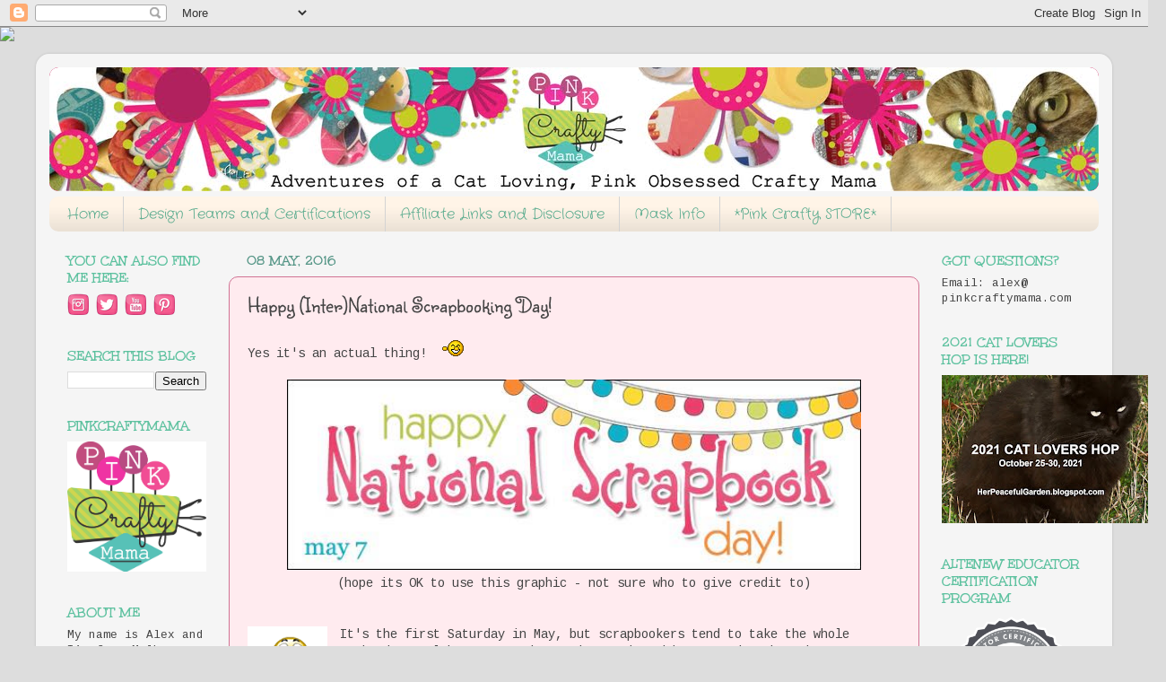

--- FILE ---
content_type: text/html; charset=UTF-8
request_url: https://www.pinkcraftymama.com/2016/05/happy-international-scrapbooking-day.html
body_size: 21608
content:
<!DOCTYPE html>
<html class='v2' dir='ltr' xmlns='http://www.w3.org/1999/xhtml' xmlns:b='http://www.google.com/2005/gml/b' xmlns:data='http://www.google.com/2005/gml/data' xmlns:expr='http://www.google.com/2005/gml/expr'>
<head>
<link href='https://www.blogger.com/static/v1/widgets/335934321-css_bundle_v2.css' rel='stylesheet' type='text/css'/>
<meta content='d0436211f95a616a1fc38dbea19b0914' name='p:domain_verify'/>
<meta content='width=1100' name='viewport'/>
<meta content='text/html; charset=UTF-8' http-equiv='Content-Type'/>
<meta content='blogger' name='generator'/>
<link href='https://www.pinkcraftymama.com/favicon.ico' rel='icon' type='image/x-icon'/>
<link href='https://www.pinkcraftymama.com/2016/05/happy-international-scrapbooking-day.html' rel='canonical'/>
<link rel="alternate" type="application/atom+xml" title="Pink Crafty Mama - Atom" href="https://www.pinkcraftymama.com/feeds/posts/default" />
<link rel="alternate" type="application/rss+xml" title="Pink Crafty Mama - RSS" href="https://www.pinkcraftymama.com/feeds/posts/default?alt=rss" />
<link rel="service.post" type="application/atom+xml" title="Pink Crafty Mama - Atom" href="https://www.blogger.com/feeds/4185516406649166510/posts/default" />

<link rel="alternate" type="application/atom+xml" title="Pink Crafty Mama - Atom" href="https://www.pinkcraftymama.com/feeds/4283862540291969670/comments/default" />
<!--Can't find substitution for tag [blog.ieCssRetrofitLinks]-->
<link href='http://yoursmiles.org/msmile/pozitive/m1211.gif' rel='image_src'/>
<meta content='https://www.pinkcraftymama.com/2016/05/happy-international-scrapbooking-day.html' property='og:url'/>
<meta content='Happy (Inter)National Scrapbooking Day!' property='og:title'/>
<meta content='Website for Alex Trofimov aka Pink Crafty Mama. Craft ideas, inspiration, tutorials, classes and more' property='og:description'/>
<meta content='https://lh3.googleusercontent.com/blogger_img_proxy/AEn0k_vktNOZ9LeZRK_IM1Rd9ag5MTAc5HvE3f6zozhtD8ku9DIl9zkqoKKLJ3SI_dbD-4U51aSRUVvo9cEaIBmdCjB5saRDHx9E1vEyNfS4z-Zky902=w1200-h630-p-k-no-nu' property='og:image'/>
<title>Pink Crafty Mama: Happy (Inter)National Scrapbooking Day!</title>
<style type='text/css'>@font-face{font-family:'Cousine';font-style:normal;font-weight:400;font-display:swap;src:url(//fonts.gstatic.com/s/cousine/v29/d6lIkaiiRdih4SpP_SkvzBTu39hchw.woff2)format('woff2');unicode-range:U+0460-052F,U+1C80-1C8A,U+20B4,U+2DE0-2DFF,U+A640-A69F,U+FE2E-FE2F;}@font-face{font-family:'Cousine';font-style:normal;font-weight:400;font-display:swap;src:url(//fonts.gstatic.com/s/cousine/v29/d6lIkaiiRdih4SpP_SAvzBTu39hchw.woff2)format('woff2');unicode-range:U+0301,U+0400-045F,U+0490-0491,U+04B0-04B1,U+2116;}@font-face{font-family:'Cousine';font-style:normal;font-weight:400;font-display:swap;src:url(//fonts.gstatic.com/s/cousine/v29/d6lIkaiiRdih4SpP_SgvzBTu39hchw.woff2)format('woff2');unicode-range:U+1F00-1FFF;}@font-face{font-family:'Cousine';font-style:normal;font-weight:400;font-display:swap;src:url(//fonts.gstatic.com/s/cousine/v29/d6lIkaiiRdih4SpP_ScvzBTu39hchw.woff2)format('woff2');unicode-range:U+0370-0377,U+037A-037F,U+0384-038A,U+038C,U+038E-03A1,U+03A3-03FF;}@font-face{font-family:'Cousine';font-style:normal;font-weight:400;font-display:swap;src:url(//fonts.gstatic.com/s/cousine/v29/d6lIkaiiRdih4SpP_SYvzBTu39hchw.woff2)format('woff2');unicode-range:U+0307-0308,U+0590-05FF,U+200C-2010,U+20AA,U+25CC,U+FB1D-FB4F;}@font-face{font-family:'Cousine';font-style:normal;font-weight:400;font-display:swap;src:url(//fonts.gstatic.com/s/cousine/v29/d6lIkaiiRdih4SpP_SsvzBTu39hchw.woff2)format('woff2');unicode-range:U+0102-0103,U+0110-0111,U+0128-0129,U+0168-0169,U+01A0-01A1,U+01AF-01B0,U+0300-0301,U+0303-0304,U+0308-0309,U+0323,U+0329,U+1EA0-1EF9,U+20AB;}@font-face{font-family:'Cousine';font-style:normal;font-weight:400;font-display:swap;src:url(//fonts.gstatic.com/s/cousine/v29/d6lIkaiiRdih4SpP_SovzBTu39hchw.woff2)format('woff2');unicode-range:U+0100-02BA,U+02BD-02C5,U+02C7-02CC,U+02CE-02D7,U+02DD-02FF,U+0304,U+0308,U+0329,U+1D00-1DBF,U+1E00-1E9F,U+1EF2-1EFF,U+2020,U+20A0-20AB,U+20AD-20C0,U+2113,U+2C60-2C7F,U+A720-A7FF;}@font-face{font-family:'Cousine';font-style:normal;font-weight:400;font-display:swap;src:url(//fonts.gstatic.com/s/cousine/v29/d6lIkaiiRdih4SpP_SQvzBTu39g.woff2)format('woff2');unicode-range:U+0000-00FF,U+0131,U+0152-0153,U+02BB-02BC,U+02C6,U+02DA,U+02DC,U+0304,U+0308,U+0329,U+2000-206F,U+20AC,U+2122,U+2191,U+2193,U+2212,U+2215,U+FEFF,U+FFFD;}@font-face{font-family:'Crafty Girls';font-style:normal;font-weight:400;font-display:swap;src:url(//fonts.gstatic.com/s/craftygirls/v16/va9B4kXI39VaDdlPJo8N_NveRhf6Xl7Glw.woff2)format('woff2');unicode-range:U+0000-00FF,U+0131,U+0152-0153,U+02BB-02BC,U+02C6,U+02DA,U+02DC,U+0304,U+0308,U+0329,U+2000-206F,U+20AC,U+2122,U+2191,U+2193,U+2212,U+2215,U+FEFF,U+FFFD;}@font-face{font-family:'Sunshiney';font-style:normal;font-weight:400;font-display:swap;src:url(//fonts.gstatic.com/s/sunshiney/v24/LDIwapGTLBwsS-wT4vcQFMOpc-DGkw.woff2)format('woff2');unicode-range:U+0000-00FF,U+0131,U+0152-0153,U+02BB-02BC,U+02C6,U+02DA,U+02DC,U+0304,U+0308,U+0329,U+2000-206F,U+20AC,U+2122,U+2191,U+2193,U+2212,U+2215,U+FEFF,U+FFFD;}@font-face{font-family:'Unkempt';font-style:normal;font-weight:700;font-display:swap;src:url(//fonts.gstatic.com/s/unkempt/v22/2EbiL-Z2DFZue0DScTow5zK5qtxtX88.woff2)format('woff2');unicode-range:U+0000-00FF,U+0131,U+0152-0153,U+02BB-02BC,U+02C6,U+02DA,U+02DC,U+0304,U+0308,U+0329,U+2000-206F,U+20AC,U+2122,U+2191,U+2193,U+2212,U+2215,U+FEFF,U+FFFD;}</style>
<style id='page-skin-1' type='text/css'><!--
/*-----------------------------------------------
Blogger Template Style
Name:     Picture Window
Designer: Blogger
URL:      www.blogger.com
----------------------------------------------- */
/* Content
----------------------------------------------- */
body {
font: normal normal 14px Cousine;
color: #444444;
background: #dddddd url(//themes.googleusercontent.com/image?id=1fupio4xM9eVxyr-k5QC5RiCJlYR35r9dXsp63RKsKt64v33poi2MvnjkX_1MULBY8BsT) repeat-x fixed bottom center;
}
html body .region-inner {
min-width: 0;
max-width: 100%;
width: auto;
}
.content-outer {
font-size: 90%;
}
a:link {
text-decoration:none;
color: #57aa8c;
}
a:visited {
text-decoration:none;
color: #d10044;
}
a:hover {
text-decoration:underline;
color: #d07393;
}
.content-outer {
background: transparent url(//www.blogblog.com/1kt/transparent/white80.png) repeat scroll top left;
-moz-border-radius: 15px;
-webkit-border-radius: 15px;
-goog-ms-border-radius: 15px;
border-radius: 15px;
-moz-box-shadow: 0 0 3px rgba(0, 0, 0, .15);
-webkit-box-shadow: 0 0 3px rgba(0, 0, 0, .15);
-goog-ms-box-shadow: 0 0 3px rgba(0, 0, 0, .15);
box-shadow: 0 0 3px rgba(0, 0, 0, .15);
margin: 30px auto;
}
.content-inner {
padding: 15px;
}
/* Header
----------------------------------------------- */
.header-outer {
background: #d01756 url(//www.blogblog.com/1kt/transparent/header_gradient_shade.png) repeat-x scroll top left;
_background-image: none;
color: #ffffff;
-moz-border-radius: 10px;
-webkit-border-radius: 10px;
-goog-ms-border-radius: 10px;
border-radius: 10px;
}
.Header img, .Header #header-inner {
-moz-border-radius: 10px;
-webkit-border-radius: 10px;
-goog-ms-border-radius: 10px;
border-radius: 10px;
}
.header-inner .Header .titlewrapper,
.header-inner .Header .descriptionwrapper {
padding-left: 30px;
padding-right: 30px;
}
.Header h1 {
font: normal normal 42px Sunshiney;
text-shadow: 1px 1px 3px rgba(0, 0, 0, 0.3);
}
.Header h1 a {
color: #ffffff;
}
.Header .description {
font-size: 130%;
}
/* Tabs
----------------------------------------------- */
.tabs-inner {
margin: .5em 0 0;
padding: 0;
}
.tabs-inner .section {
margin: 0;
}
.tabs-inner .widget ul {
padding: 0;
background: #fff4e7 url(//www.blogblog.com/1kt/transparent/tabs_gradient_shade.png) repeat scroll bottom;
-moz-border-radius: 10px;
-webkit-border-radius: 10px;
-goog-ms-border-radius: 10px;
border-radius: 10px;
}
.tabs-inner .widget li {
border: none;
}
.tabs-inner .widget li a {
display: inline-block;
padding: .5em 1em;
margin-right: 0;
color: #57aa8c;
font: normal normal 16px Crafty Girls;
-moz-border-radius: 0 0 0 0;
-webkit-border-top-left-radius: 0;
-webkit-border-top-right-radius: 0;
-goog-ms-border-radius: 0 0 0 0;
border-radius: 0 0 0 0;
background: transparent none no-repeat scroll top left;
border-right: 1px solid #d3d3d3;
}
.tabs-inner .widget li:first-child a {
padding-left: 1.25em;
-moz-border-radius-topleft: 10px;
-moz-border-radius-bottomleft: 10px;
-webkit-border-top-left-radius: 10px;
-webkit-border-bottom-left-radius: 10px;
-goog-ms-border-top-left-radius: 10px;
-goog-ms-border-bottom-left-radius: 10px;
border-top-left-radius: 10px;
border-bottom-left-radius: 10px;
}
.tabs-inner .widget li.selected a,
.tabs-inner .widget li a:hover {
position: relative;
z-index: 1;
background: #e9a5bc url(//www.blogblog.com/1kt/transparent/tabs_gradient_shade.png) repeat scroll bottom;
color: #000000;
-moz-box-shadow: 0 0 0 rgba(0, 0, 0, .15);
-webkit-box-shadow: 0 0 0 rgba(0, 0, 0, .15);
-goog-ms-box-shadow: 0 0 0 rgba(0, 0, 0, .15);
box-shadow: 0 0 0 rgba(0, 0, 0, .15);
}
/* Headings
----------------------------------------------- */
h2 {
font: normal bold 16px Unkempt;
text-transform: uppercase;
color: #5dc19f;
margin: .5em 0;
}
/* Main
----------------------------------------------- */
.main-outer {
background: transparent none repeat scroll top center;
-moz-border-radius: 0 0 0 0;
-webkit-border-top-left-radius: 0;
-webkit-border-top-right-radius: 0;
-webkit-border-bottom-left-radius: 0;
-webkit-border-bottom-right-radius: 0;
-goog-ms-border-radius: 0 0 0 0;
border-radius: 0 0 0 0;
-moz-box-shadow: 0 0 0 rgba(0, 0, 0, .15);
-webkit-box-shadow: 0 0 0 rgba(0, 0, 0, .15);
-goog-ms-box-shadow: 0 0 0 rgba(0, 0, 0, .15);
box-shadow: 0 0 0 rgba(0, 0, 0, .15);
}
.main-inner {
padding: 15px 5px 20px;
}
.main-inner .column-center-inner {
padding: 0 0;
}
.main-inner .column-left-inner {
padding-left: 0;
}
.main-inner .column-right-inner {
padding-right: 0;
}
/* Posts
----------------------------------------------- */
h3.post-title {
margin: 0;
font: normal normal 24px Sunshiney;
}
.comments h4 {
margin: 1em 0 0;
font: normal normal 24px Sunshiney;
}
.date-header span {
color: #569687;
}
.post-outer {
background-color: #ffebef;
border: solid 1px #d07393;
-moz-border-radius: 10px;
-webkit-border-radius: 10px;
border-radius: 10px;
-goog-ms-border-radius: 10px;
padding: 15px 20px;
margin: 0 -20px 20px;
}
.post-body {
line-height: 1.4;
font-size: 110%;
position: relative;
}
.post-header {
margin: 0 0 1.5em;
color: #a5a5a5;
line-height: 1.6;
}
.post-footer {
margin: .5em 0 0;
color: #a5a5a5;
line-height: 1.6;
}
#blog-pager {
font-size: 140%
}
#comments .comment-author {
padding-top: 1.5em;
border-top: dashed 1px #ccc;
border-top: dashed 1px rgba(128, 128, 128, .5);
background-position: 0 1.5em;
}
#comments .comment-author:first-child {
padding-top: 0;
border-top: none;
}
.avatar-image-container {
margin: .2em 0 0;
}
/* Comments
----------------------------------------------- */
.comments .comments-content .icon.blog-author {
background-repeat: no-repeat;
background-image: url([data-uri]);
}
.comments .comments-content .loadmore a {
border-top: 1px solid #d07393;
border-bottom: 1px solid #d07393;
}
.comments .continue {
border-top: 2px solid #d07393;
}
/* Widgets
----------------------------------------------- */
.widget ul, .widget #ArchiveList ul.flat {
padding: 0;
list-style: none;
}
.widget ul li, .widget #ArchiveList ul.flat li {
border-top: dashed 1px #ccc;
border-top: dashed 1px rgba(128, 128, 128, .5);
}
.widget ul li:first-child, .widget #ArchiveList ul.flat li:first-child {
border-top: none;
}
.widget .post-body ul {
list-style: disc;
}
.widget .post-body ul li {
border: none;
}
/* Footer
----------------------------------------------- */
.footer-outer {
color:#f3f3f3;
background: transparent url(//www.blogblog.com/1kt/transparent/black50.png) repeat scroll top left;
-moz-border-radius: 10px 10px 10px 10px;
-webkit-border-top-left-radius: 10px;
-webkit-border-top-right-radius: 10px;
-webkit-border-bottom-left-radius: 10px;
-webkit-border-bottom-right-radius: 10px;
-goog-ms-border-radius: 10px 10px 10px 10px;
border-radius: 10px 10px 10px 10px;
-moz-box-shadow: 0 0 0 rgba(0, 0, 0, .15);
-webkit-box-shadow: 0 0 0 rgba(0, 0, 0, .15);
-goog-ms-box-shadow: 0 0 0 rgba(0, 0, 0, .15);
box-shadow: 0 0 0 rgba(0, 0, 0, .15);
}
.footer-inner {
padding: 10px 5px 20px;
}
.footer-outer a {
color: #fff4e7;
}
.footer-outer a:visited {
color: #d2bda5;
}
.footer-outer a:hover {
color: #ffffff;
}
.footer-outer .widget h2 {
color: #c3c3c3;
}
/* Mobile
----------------------------------------------- */
html body.mobile {
height: auto;
}
html body.mobile {
min-height: 480px;
background-size: 100% auto;
}
.mobile .body-fauxcolumn-outer {
background: transparent none repeat scroll top left;
}
html .mobile .mobile-date-outer, html .mobile .blog-pager {
border-bottom: none;
background: transparent none repeat scroll top center;
margin-bottom: 10px;
}
.mobile .date-outer {
background: transparent none repeat scroll top center;
}
.mobile .header-outer, .mobile .main-outer,
.mobile .post-outer, .mobile .footer-outer {
-moz-border-radius: 0;
-webkit-border-radius: 0;
-goog-ms-border-radius: 0;
border-radius: 0;
}
.mobile .content-outer,
.mobile .main-outer,
.mobile .post-outer {
background: inherit;
border: none;
}
.mobile .content-outer {
font-size: 100%;
}
.mobile-link-button {
background-color: #57aa8c;
}
.mobile-link-button a:link, .mobile-link-button a:visited {
color: #ffebef;
}
.mobile-index-contents {
color: #444444;
}
.mobile .tabs-inner .PageList .widget-content {
background: #e9a5bc url(//www.blogblog.com/1kt/transparent/tabs_gradient_shade.png) repeat scroll bottom;
color: #000000;
}
.mobile .tabs-inner .PageList .widget-content .pagelist-arrow {
border-left: 1px solid #d3d3d3;
}
.entry-content:after {
content: url(https://1.bp.blogspot.com/--BpIdKZG-ns/WctNwZ2cvUI/AAAAAAAAB4Q/Q7b2pgi8wooYPDaBFU9-aQVOmig_ZLpTQCLcBGAs/s1600/alex.jpg);
margin-left: 250px;
}
--></style>
<style id='template-skin-1' type='text/css'><!--
body {
min-width: 1200px;
}
.content-outer, .content-fauxcolumn-outer, .region-inner {
min-width: 1200px;
max-width: 1200px;
_width: 1200px;
}
.main-inner .columns {
padding-left: 200px;
padding-right: 200px;
}
.main-inner .fauxcolumn-center-outer {
left: 200px;
right: 200px;
/* IE6 does not respect left and right together */
_width: expression(this.parentNode.offsetWidth -
parseInt("200px") -
parseInt("200px") + 'px');
}
.main-inner .fauxcolumn-left-outer {
width: 200px;
}
.main-inner .fauxcolumn-right-outer {
width: 200px;
}
.main-inner .column-left-outer {
width: 200px;
right: 100%;
margin-left: -200px;
}
.main-inner .column-right-outer {
width: 200px;
margin-right: -200px;
}
#layout {
min-width: 0;
}
#layout .content-outer {
min-width: 0;
width: 800px;
}
#layout .region-inner {
min-width: 0;
width: auto;
}
--></style>
<script type='text/javascript'>
        (function(i,s,o,g,r,a,m){i['GoogleAnalyticsObject']=r;i[r]=i[r]||function(){
        (i[r].q=i[r].q||[]).push(arguments)},i[r].l=1*new Date();a=s.createElement(o),
        m=s.getElementsByTagName(o)[0];a.async=1;a.src=g;m.parentNode.insertBefore(a,m)
        })(window,document,'script','https://www.google-analytics.com/analytics.js','ga');
        ga('create', 'UA-42194225-1', 'auto', 'blogger');
        ga('blogger.send', 'pageview');
      </script>
<link href='https://www.blogger.com/dyn-css/authorization.css?targetBlogID=4185516406649166510&amp;zx=4ea402f1-93ae-4cf9-b145-374ef11f9bd9' media='none' onload='if(media!=&#39;all&#39;)media=&#39;all&#39;' rel='stylesheet'/><noscript><link href='https://www.blogger.com/dyn-css/authorization.css?targetBlogID=4185516406649166510&amp;zx=4ea402f1-93ae-4cf9-b145-374ef11f9bd9' rel='stylesheet'/></noscript>
<meta name='google-adsense-platform-account' content='ca-host-pub-1556223355139109'/>
<meta name='google-adsense-platform-domain' content='blogspot.com'/>

</head>
<script>
//<![CDATA[
var bs_pinButtonURL = "https://blogger.googleusercontent.com/img/b/R29vZ2xl/AVvXsEghEboP_EFPZNN3AZNlmudTUIS-OzbEfDKIXouF_1bjI7Ks6RLtikJm9adsPI_w4Uwy3GqIG35MK0yN-U0EqsIyXCANwtyHWvp9sIvSRRqsnQhIMRaJ0NZMJG0C8lVc16Tv2s_dHAvUcbpN/s1600/pinterestx1_72.png";
var bs_pinButtonPos = "topleft";
var bs_pinPrefix = "";
var bs_pinSuffix = "";
//]]>
</script>
<script src="//ajax.googleapis.com/ajax/libs/jquery/1.8.2/jquery.min.js" type="text/javascript"></script>
<script id="bs_pinOnHover" src="//greenlava-code.googlecode.com/svn/trunk/publicscripts/bs_pinOnHoverv1_min.js" type="text/javascript">
// This Pinterest Hover Button is brought to you by bloggersentral.com.
// Visit http://www.bloggersentral.com/2012/11/pinterest-pin-it-button-on-image-hover.html for details.
// Feel free to use and share, but please keep this notice intact.
</script>
<body class='loading variant-shade'>
<div class='navbar section' id='navbar'><div class='widget Navbar' data-version='1' id='Navbar1'><script type="text/javascript">
    function setAttributeOnload(object, attribute, val) {
      if(window.addEventListener) {
        window.addEventListener('load',
          function(){ object[attribute] = val; }, false);
      } else {
        window.attachEvent('onload', function(){ object[attribute] = val; });
      }
    }
  </script>
<div id="navbar-iframe-container"></div>
<script type="text/javascript" src="https://apis.google.com/js/platform.js"></script>
<script type="text/javascript">
      gapi.load("gapi.iframes:gapi.iframes.style.bubble", function() {
        if (gapi.iframes && gapi.iframes.getContext) {
          gapi.iframes.getContext().openChild({
              url: 'https://www.blogger.com/navbar/4185516406649166510?po\x3d4283862540291969670\x26origin\x3dhttps://www.pinkcraftymama.com',
              where: document.getElementById("navbar-iframe-container"),
              id: "navbar-iframe"
          });
        }
      });
    </script><script type="text/javascript">
(function() {
var script = document.createElement('script');
script.type = 'text/javascript';
script.src = '//pagead2.googlesyndication.com/pagead/js/google_top_exp.js';
var head = document.getElementsByTagName('head')[0];
if (head) {
head.appendChild(script);
}})();
</script>
</div></div>
<div id='fb-root'></div>
<script>(function(d, s, id) {
  var js, fjs = d.getElementsByTagName(s)[0];
  if (d.getElementById(id)) return;
  js = d.createElement(s); js.id = id;
  js.src = "//connect.facebook.net/en_GB/all.js#xfbml=1";
  fjs.parentNode.insertBefore(js, fjs);
}(document, 'script', 'facebook-jssdk'));</script>
<div class='body-fauxcolumns'>
<div class='fauxcolumn-outer body-fauxcolumn-outer'>
<div class='cap-top'>
<div class='cap-left'></div>
<div class='cap-right'></div>
</div>
<div class='fauxborder-left'>
<div class='fauxborder-right'></div>
<div class='fauxcolumn-inner'>
</div>
</div>
<div class='cap-bottom'>
<div class='cap-left'></div>
<div class='cap-right'></div>
</div>
</div>
</div>
<div class='content'>
<div class='content-fauxcolumns'>
<div class='fauxcolumn-outer content-fauxcolumn-outer'>
<div class='cap-top'>
<div class='cap-left'></div>
<div class='cap-right'></div>
</div>
<div class='fauxborder-left'>
<div class='fauxborder-right'></div>
<div class='fauxcolumn-inner'>
</div>
</div>
<div class='cap-bottom'>
<div class='cap-left'></div>
<div class='cap-right'></div>
</div>
</div>
</div>
<div class='content-outer'>
<div class='content-cap-top cap-top'>
<div class='cap-left'></div>
<div class='cap-right'></div>
</div>
<div class='fauxborder-left content-fauxborder-left'>
<div class='fauxborder-right content-fauxborder-right'></div>
<div class='content-inner'>
<header>
<div class='header-outer'>
<div class='header-cap-top cap-top'>
<div class='cap-left'></div>
<div class='cap-right'></div>
</div>
<div class='fauxborder-left header-fauxborder-left'>
<div class='fauxborder-right header-fauxborder-right'></div>
<div class='region-inner header-inner'>
<div class='header section' id='header'><div class='widget Header' data-version='1' id='Header1'>
<div id='header-inner'>
<a href='https://www.pinkcraftymama.com/' style='display: block'>
<img alt='Pink Crafty Mama' height='138px; ' id='Header1_headerimg' src='https://blogger.googleusercontent.com/img/b/R29vZ2xl/AVvXsEh7U28DJOUffTeszGzdysa825Gw5o5fAtqSXrqFobDRplbrSr8ctd_cbmHLcwvZlBDDquLBnkmfZHUOU0hRlqOQwNB7XLACEFWcW0TtnYt7VFbVlQdVKU8OCJrhUAqeF8FUtdGOmHAmRsk/s1600/rsz_blog_header-01.jpg' style='display: block' width='1170px; '/>
</a>
</div>
</div></div>
</div>
</div>
<div class='header-cap-bottom cap-bottom'>
<div class='cap-left'></div>
<div class='cap-right'></div>
</div>
</div>
</header>
<div class='tabs-outer'>
<div class='tabs-cap-top cap-top'>
<div class='cap-left'></div>
<div class='cap-right'></div>
</div>
<div class='fauxborder-left tabs-fauxborder-left'>
<div class='fauxborder-right tabs-fauxborder-right'></div>
<div class='region-inner tabs-inner'>
<div class='tabs section' id='crosscol'><div class='widget PageList' data-version='1' id='PageList1'>
<h2>Pages</h2>
<div class='widget-content'>
<ul>
<li>
<a href='https://www.pinkcraftymama.com/'>Home</a>
</li>
<li>
<a href='https://www.pinkcraftymama.com/p/past-and-current-design-teams.html'>Design Teams and Certifications</a>
</li>
<li>
<a href='https://www.pinkcraftymama.com/p/affiliate-links-and-disclosure.html'>Affiliate Links and Disclosure</a>
</li>
<li>
<a href='https://www.pinkcraftymama.com/p/mask-info.html'>Mask Info</a>
</li>
<li>
<a href='https://www.pinkcraftymama.com/p/masks.html'>*Pink Crafty STORE*</a>
</li>
</ul>
<div class='clear'></div>
</div>
</div></div>
<div class='tabs no-items section' id='crosscol-overflow'></div>
</div>
</div>
<div class='tabs-cap-bottom cap-bottom'>
<div class='cap-left'></div>
<div class='cap-right'></div>
</div>
</div>
<div class='main-outer'>
<div class='main-cap-top cap-top'>
<div class='cap-left'></div>
<div class='cap-right'></div>
</div>
<div class='fauxborder-left main-fauxborder-left'>
<div class='fauxborder-right main-fauxborder-right'></div>
<div class='region-inner main-inner'>
<div class='columns fauxcolumns'>
<div class='fauxcolumn-outer fauxcolumn-center-outer'>
<div class='cap-top'>
<div class='cap-left'></div>
<div class='cap-right'></div>
</div>
<div class='fauxborder-left'>
<div class='fauxborder-right'></div>
<div class='fauxcolumn-inner'>
</div>
</div>
<div class='cap-bottom'>
<div class='cap-left'></div>
<div class='cap-right'></div>
</div>
</div>
<div class='fauxcolumn-outer fauxcolumn-left-outer'>
<div class='cap-top'>
<div class='cap-left'></div>
<div class='cap-right'></div>
</div>
<div class='fauxborder-left'>
<div class='fauxborder-right'></div>
<div class='fauxcolumn-inner'>
</div>
</div>
<div class='cap-bottom'>
<div class='cap-left'></div>
<div class='cap-right'></div>
</div>
</div>
<div class='fauxcolumn-outer fauxcolumn-right-outer'>
<div class='cap-top'>
<div class='cap-left'></div>
<div class='cap-right'></div>
</div>
<div class='fauxborder-left'>
<div class='fauxborder-right'></div>
<div class='fauxcolumn-inner'>
</div>
</div>
<div class='cap-bottom'>
<div class='cap-left'></div>
<div class='cap-right'></div>
</div>
</div>
<!-- corrects IE6 width calculation -->
<div class='columns-inner'>
<div class='column-center-outer'>
<div class='column-center-inner'>
<div class='main section' id='main'><div class='widget Blog' data-version='1' id='Blog1'>
<div class='blog-posts hfeed'>

          <div class="date-outer">
        
<h2 class='date-header'><span>08 May, 2016</span></h2>

          <div class="date-posts">
        
<div class='post-outer'>
<div class='post hentry' itemprop='blogPost' itemscope='itemscope' itemtype='http://schema.org/BlogPosting'>
<meta content='http://yoursmiles.org/msmile/pozitive/m1211.gif' itemprop='image_url'/>
<meta content='4185516406649166510' itemprop='blogId'/>
<meta content='4283862540291969670' itemprop='postId'/>
<a name='4283862540291969670'></a>
<h3 class='post-title entry-title' itemprop='name'>
Happy (Inter)National Scrapbooking Day!
</h3>
<div class='post-header'>
<div class='post-header-line-1'></div>
</div>
<div class='post-body entry-content' id='post-body-4283862540291969670' itemprop='description articleBody'>
Yes it's an actual thing!&nbsp; <a href="http://yoursmiles.org/m-pozitive.php"><img src="https://lh3.googleusercontent.com/blogger_img_proxy/AEn0k_vktNOZ9LeZRK_IM1Rd9ag5MTAc5HvE3f6zozhtD8ku9DIl9zkqoKKLJ3SI_dbD-4U51aSRUVvo9cEaIBmdCjB5saRDHx9E1vEyNfS4z-Zky902=s0-d"></a><br>
<br>
<div class="separator" style="clear: both; text-align: center;">
<a href="https://blogger.googleusercontent.com/img/b/R29vZ2xl/AVvXsEhp0tth9m5qNntc_gvOD7wxZUSE5yufFJFL1IMtsG6x3gEBCPZzh2yg3J4ZWyN6jiFMKZ-gZ8qRWHMQ6EROzs5BOekdWImAmy4OT7p4fKdKWwEUc2doqJ72-pREI-F7Y_oqopa8dJVsXCc/s1600/13133363_10156809844255537_4283433445722427835_n.jpg" imageanchor="1" style="margin-left: 1em; margin-right: 1em;"><img border="0" height="212" src="https://blogger.googleusercontent.com/img/b/R29vZ2xl/AVvXsEhp0tth9m5qNntc_gvOD7wxZUSE5yufFJFL1IMtsG6x3gEBCPZzh2yg3J4ZWyN6jiFMKZ-gZ8qRWHMQ6EROzs5BOekdWImAmy4OT7p4fKdKWwEUc2doqJ72-pREI-F7Y_oqopa8dJVsXCc/s640/13133363_10156809844255537_4283433445722427835_n.jpg" width="640"></a></div>
<div style="text-align: center;">
(hope its OK to use this graphic - not sure who to give credit to)</div>
<br>
<br>
<a href="http://www.allsmileys.com/files/smiley-central-hobbies/5383.gif" imageanchor="1" style="clear: left; float: left; margin-bottom: 1em; margin-right: 1em;"><img border="0" src="https://lh3.googleusercontent.com/blogger_img_proxy/AEn0k_sPVAZOI-EdJPjwxtLmcNNsroW8t6i4VeRYXYHIn3Dp2ssEaL40sL72Dx3Kk3laKtjzk4iEo1jAZ1ZJl4FGNdw91U9AebJe6AlOAMa7AbiQg29jY54t013mH1TQqZT0UVwR=s0-d" style="border: 0px none; vertical-align: middle;"></a> It's the first Saturday in May, but scrapbookers tend to take the whole weekend to celebrate!&nbsp;&nbsp;<a href="http://yoursmiles.org/m-pozitive.php"></a> And yes I'm posting this on Sunday, but there are challenges running all weekend.&nbsp;&nbsp; <a href="http://www.shimelle.com/" target="_blank">Shimelle</a> is declaring the whole weekend and that's good enough for me!<br>
<br>
So what am *I* doing? &nbsp;You'll &nbsp; be sorry you asked!<br>
<br>
<a href="http://www.inkiequill.com/" target="_blank">Adele Toomey aka Inkie Quill</a> had a 12 hour live stream on Youtube which was fun...along with challenges in her Facebook group.&nbsp; Hopefully I can create something.&nbsp; Weekends are catch-up days.&nbsp; Lots of washing and jobs.&nbsp; Boo!<br>
<br>
I thought I would give myself a semi-scrappy job.&nbsp; This:<br>
<div>
<br></div>
<div>
<div class="separator" style="clear: both;">
<a href="https://blogger.googleusercontent.com/img/b/R29vZ2xl/AVvXsEhPMkjzPc8CrXHLUqtt9eBPep7bKmwgdVDRQ8nb1pUgV2Y0NN0KzBQIR3phyphenhyphenNJZwq6UiIORdH3UpaG7OR24jE23zWxW-HoPdnR6MdEx0kFYmrWKjL01vixh9ZUVVa_Y78MWBkdf28reQCU/s640/blogger-image-108446423.jpg" imageanchor="1" style="margin-left: 1em; margin-right: 1em;"><img border="0" src="https://blogger.googleusercontent.com/img/b/R29vZ2xl/AVvXsEhPMkjzPc8CrXHLUqtt9eBPep7bKmwgdVDRQ8nb1pUgV2Y0NN0KzBQIR3phyphenhyphenNJZwq6UiIORdH3UpaG7OR24jE23zWxW-HoPdnR6MdEx0kFYmrWKjL01vixh9ZUVVa_Y78MWBkdf28reQCU/s640/blogger-image-108446423.jpg"></a></div>
<br>
<br>
<a href="http://www.allsmileys.com/files/smiley-central-emotions/5141.gif" imageanchor="1" style="clear: left; float: left; margin-bottom: 1em; margin-right: 1em;"><img border="0" src="https://lh3.googleusercontent.com/blogger_img_proxy/AEn0k_voPnPETyrpQdduDZf7IkIa8usQYVLjmebOp8hcORshixKeKd2wJ08YXw7J2p8uVTHBT7rVIc53-ss_6ke8V-XP8UC_vfYyXkb02eBom3mxy7l8_pZ4SJ-iDCO4f5l6W2qw6ZM=s0-d" style="border: 0px none; vertical-align: middle;"></a>And believe me when I tell you that it's the most flattering angle of this disaster area.&nbsp;  &nbsp; So why don't I do something crafty and fuuuun?&nbsp; Why indeed?<br>
<br>
<br>
<br>
Turns out my excitement to get my stitches out on Thursday was short lived.&nbsp; Yes this Crafty Mama has an infection in her incision.&nbsp;&nbsp;</div>
<div>
<br></div>
<div>
<div class="separator" style="clear: both;">
<a href="https://blogger.googleusercontent.com/img/b/R29vZ2xl/AVvXsEiE8DGsXgT9ZZbFypT4GcrwUlLL2zs-g5p_hB4j0euAf9PHNylydQRWUdmK9Qy4trUKKGzEFgZRL-pzzf2mvckkWvcItSUmu2En16ZowJ8naXOoKGyPVmGicfCnGnU_bJdMHnWsuOnNHDw/s640/blogger-image-1502235632.jpg" imageanchor="1" style="margin-left: 1em; margin-right: 1em;"><img border="0" src="https://blogger.googleusercontent.com/img/b/R29vZ2xl/AVvXsEiE8DGsXgT9ZZbFypT4GcrwUlLL2zs-g5p_hB4j0euAf9PHNylydQRWUdmK9Qy4trUKKGzEFgZRL-pzzf2mvckkWvcItSUmu2En16ZowJ8naXOoKGyPVmGicfCnGnU_bJdMHnWsuOnNHDw/s640/blogger-image-1502235632.jpg"></a></div>
<br></div>
<div>
<span style="font-family: &quot;helvetica neue light&quot; , , &quot;helvetica&quot; , &quot;arial&quot; , sans-serif;">Probably started a couple of days before, but I was being optimistic and hoping it was just over-ripe stitches getting irritated.</span></div>
<div>
<br>
Honestly, who gets an infection 11 days post-op?&nbsp; Immunosuppressed peeps that's who. &nbsp; Double boo.&nbsp; <a href="http://www.allsmileys.com/files/smiley-central-humor/4616.gif" style="margin-left: 1em; margin-right: 1em;"><img border="0" src="https://lh3.googleusercontent.com/blogger_img_proxy/AEn0k_thAjqUtbKrkuwDgaewmUDn1Lz3f5ptGAKqTaKQH2WKRCpTaAsTmcqyNzqc1RsHeRfaIBR7tE4YGKgfvAE4S9Oo20Xn9yFgUycmXShXiOxJpHJcCnE6Oy6grGCZY1gkQBg=s0-d" style="border: 0px none; vertical-align: middle;"></a><br>
<br>
So how much scrappy tidying did I do yesterday?&nbsp; Ummm...not an awful lot so I shall make an earnest effort today as I wait for more of Shimelle's challenges. I also heard rumours that her sparkly friend is going to make an appearance as part of the celebrations!&nbsp; <a href="http://yoursmiles.org/m-fun.php"><img src="https://lh3.googleusercontent.com/blogger_img_proxy/AEn0k_sF3dZ4ABbTwfZJNLbKWpfPBplkYBOYPEmggDaobJMbZOT-2p-7rKL376kL1wTvJaMhiV5EyYOCj14y0hCahb_pE39MUrXjEo0fLFLS0g=s0-d"></a> Oooh!<br>
<br>
So what are YOUR plans?<br>
<br>
<br>
<br>
<br>
<br>
<br></div>
<div style='clear: both;'></div>
</div>
<div class='post-footer'>
<div class='post-footer-line post-footer-line-1'><span class='post-author vcard'>
Posted by
<span class='fn' itemprop='author' itemscope='itemscope' itemtype='http://schema.org/Person'>
<meta content='https://www.blogger.com/profile/05449885415703504817' itemprop='url'/>
<a class='g-profile' href='https://www.blogger.com/profile/05449885415703504817' rel='author' title='author profile'>
<span itemprop='name'>Alex (PinkCraftyMama)</span>
</a>
</span>
</span>
<span class='post-timestamp'>
at
<meta content='https://www.pinkcraftymama.com/2016/05/happy-international-scrapbooking-day.html' itemprop='url'/>
<a class='timestamp-link' href='https://www.pinkcraftymama.com/2016/05/happy-international-scrapbooking-day.html' rel='bookmark' title='permanent link'><abbr class='published' itemprop='datePublished' title='2016-05-08T10:49:00+10:00'>10:49</abbr></a>
</span>
<span class='post-comment-link'>
</span>
<span class='post-icons'>
<span class='item-action'>
<a href='https://www.blogger.com/email-post/4185516406649166510/4283862540291969670' title='Email Post'>
<img alt="" class="icon-action" height="13" src="//img1.blogblog.com/img/icon18_email.gif" width="18">
</a>
</span>
<span class='item-control blog-admin pid-1664473441'>
<a href='https://www.blogger.com/post-edit.g?blogID=4185516406649166510&postID=4283862540291969670&from=pencil' title='Edit Post'>
<img alt='' class='icon-action' height='18' src='https://resources.blogblog.com/img/icon18_edit_allbkg.gif' width='18'/>
</a>
</span>
</span>
<div class='post-share-buttons goog-inline-block'>
<a class='goog-inline-block share-button sb-email' href='https://www.blogger.com/share-post.g?blogID=4185516406649166510&postID=4283862540291969670&target=email' target='_blank' title='Email This'><span class='share-button-link-text'>Email This</span></a><a class='goog-inline-block share-button sb-blog' href='https://www.blogger.com/share-post.g?blogID=4185516406649166510&postID=4283862540291969670&target=blog' onclick='window.open(this.href, "_blank", "height=270,width=475"); return false;' target='_blank' title='BlogThis!'><span class='share-button-link-text'>BlogThis!</span></a><a class='goog-inline-block share-button sb-twitter' href='https://www.blogger.com/share-post.g?blogID=4185516406649166510&postID=4283862540291969670&target=twitter' target='_blank' title='Share to X'><span class='share-button-link-text'>Share to X</span></a><a class='goog-inline-block share-button sb-facebook' href='https://www.blogger.com/share-post.g?blogID=4185516406649166510&postID=4283862540291969670&target=facebook' onclick='window.open(this.href, "_blank", "height=430,width=640"); return false;' target='_blank' title='Share to Facebook'><span class='share-button-link-text'>Share to Facebook</span></a><a class='goog-inline-block share-button sb-pinterest' href='https://www.blogger.com/share-post.g?blogID=4185516406649166510&postID=4283862540291969670&target=pinterest' target='_blank' title='Share to Pinterest'><span class='share-button-link-text'>Share to Pinterest</span></a>
</div>
<span class='post-backlinks post-comment-link'>
</span>
</div>
<div class='post-footer-line post-footer-line-2'><span class='post-labels'>
Labels:
<a href='https://www.pinkcraftymama.com/search/label/challenge' rel='tag'>challenge</a>,
<a href='https://www.pinkcraftymama.com/search/label/international%20scrapbooking%20day' rel='tag'>international scrapbooking day</a>,
<a href='https://www.pinkcraftymama.com/search/label/scrapbooking' rel='tag'>scrapbooking</a>
</span>
</div>
<div class='post-footer-line post-footer-line-3'><span class='reaction-buttons'>
</span>
<span class='post-location'>
</span>
</div>
</div>
</div>
<div class='comments' id='comments'>
<a name='comments'></a>
<h4>No comments:</h4>
<div id='Blog1_comments-block-wrapper'>
<dl class='avatar-comment-indent' id='comments-block'>
</dl>
</div>
<p class='comment-footer'>
<div class='comment-form'>
<a name='comment-form'></a>
<h4 id='comment-post-message'>Post a Comment</h4>
<p>
</p>
<a href='https://www.blogger.com/comment/frame/4185516406649166510?po=4283862540291969670&hl=en-GB&saa=85391&origin=https://www.pinkcraftymama.com' id='comment-editor-src'></a>
<iframe allowtransparency='true' class='blogger-iframe-colorize blogger-comment-from-post' frameborder='0' height='410px' id='comment-editor' name='comment-editor' src='' width='100%'></iframe>
<script src='https://www.blogger.com/static/v1/jsbin/2830521187-comment_from_post_iframe.js' type='text/javascript'></script>
<script type='text/javascript'>
      BLOG_CMT_createIframe('https://www.blogger.com/rpc_relay.html');
    </script>
</div>
</p>
</div>
</div>

        </div></div>
      
</div>
<div class='blog-pager' id='blog-pager'>
<span id='blog-pager-newer-link'>
<a class='blog-pager-newer-link' href='https://www.pinkcraftymama.com/2016/06/quiet-on-crafty-front.html' id='Blog1_blog-pager-newer-link' title='Newer Post'>Newer Post</a>
</span>
<span id='blog-pager-older-link'>
<a class='blog-pager-older-link' href='https://www.pinkcraftymama.com/2016/05/surgeries-and-scrappy-celebrities.html' id='Blog1_blog-pager-older-link' title='Older Post'>Older Post</a>
</span>
<a class='home-link' href='https://www.pinkcraftymama.com/'>Home</a>
</div>
<div class='clear'></div>
<div class='post-feeds'>
<div class='feed-links'>
Subscribe to:
<a class='feed-link' href='https://www.pinkcraftymama.com/feeds/4283862540291969670/comments/default' target='_blank' type='application/atom+xml'>Post Comments (Atom)</a>
</div>
</div>
</div></div>
</div>
</div>
<div class='column-left-outer'>
<div class='column-left-inner'>
<aside>
<div class='sidebar section' id='sidebar-left-1'><div class='widget HTML' data-version='1' id='HTML1'>
<h2 class='title'>You Can Also Find Me Here:</h2>
<div class='widget-content'>
<a href="https://www.instagram.com/pinkcraftymama"><img src="https://blogger.googleusercontent.com/img/b/R29vZ2xl/AVvXsEiDTvttR1tIHLcDGpjasFUvsYQ3N9l-bWUBi_Do4D0v2C8ZRw7yH-xQsWVFc1y4riU7bkDFDA3cTOi4-teEabe0mmmIB4PhXnC066zaf9qGggX8luD9iuoPWrEr63GJpPjFSCIHMgoNRyg/s1600/Instagram.png"/></a>
<a href="https://twitter.com/PinkCraftyMama"><img src="https://blogger.googleusercontent.com/img/b/R29vZ2xl/AVvXsEhu9Nz2m23abuJAJLyBoef2s6j3YLXBhowfXPi2xjCuxTyrHYmVUj4ujAD008SpSE5dqZKopK_BHeXfGWnHSGk6mOlkjm4eqeSJQivk-3iXdHH4A_8acxE_C8_EqkpuU6hD4AKJrem5Fyc/s1600/Twitter.png" /></a>
<a href="https://www.youtube.com/channel/UCMn7dSPwMFHIfUoWbNvjRcQ"><img src="https://blogger.googleusercontent.com/img/b/R29vZ2xl/AVvXsEijBk0eOrUaszx0qDxh6XJYVdaikyoPkwo6e4OKjbF5EZvECDbuDLLPznPinABYjgrEzSGx2S2BJ7E-BVxTGf4_zMWev_7WM1FKmI6toDYwIwLuep8_mR7m91_LLvbUOFQrAYlpU0LywDc/s1600/YouTube.png" /></a>
<a href="https://au.pinterest.com/1pinkcraftymama/"><img src="https://blogger.googleusercontent.com/img/b/R29vZ2xl/AVvXsEh9d7ONo9sw9FfTKjDo_Mgobn2QbV_Y_Kmmd-azKzQAohPgPst6cEXul99My-K7Q-LkrlljkoMp8wGoeOxLV0J5rT6d2YWlemrUWh6NrLEOapniF7JX31BzVYpGp3PJdZ8Y1wBpdxxocwY/s1600/Pinterest.png" /></a>
</div>
<div class='clear'></div>
</div><div class='widget BlogSearch' data-version='1' id='BlogSearch1'>
<h2 class='title'>Search This Blog</h2>
<div class='widget-content'>
<div id='BlogSearch1_form'>
<form action='https://www.pinkcraftymama.com/search' class='gsc-search-box' target='_top'>
<table cellpadding='0' cellspacing='0' class='gsc-search-box'>
<tbody>
<tr>
<td class='gsc-input'>
<input autocomplete='off' class='gsc-input' name='q' size='10' title='search' type='text' value=''/>
</td>
<td class='gsc-search-button'>
<input class='gsc-search-button' title='search' type='submit' value='Search'/>
</td>
</tr>
</tbody>
</table>
</form>
</div>
</div>
<div class='clear'></div>
</div><div class='widget Image' data-version='1' id='Image2'>
<h2>PinkCraftyMama</h2>
<div class='widget-content'>
<img alt='PinkCraftyMama' height='145' id='Image2_img' src='https://blogger.googleusercontent.com/img/b/R29vZ2xl/AVvXsEj_wGm8O2cmp52bACweH0b0tLz-E6j1qrhLd75CxYzKQ0Qkc55U7HbvAs1P1iUHAdCkkMJ2sU9vSjksdv8YvQ-yZ015hbIUtrh1KILvkAvCt1A7-L62MY0zSsHWKXeHiBVnWMDStaOCDZ0/s1600/logo-01.jpg' width='155'/>
<br/>
</div>
<div class='clear'></div>
</div><div class='widget Text' data-version='1' id='Text2'>
<h2 class='title'>About Me</h2>
<div class='widget-content'>
My name is Alex and I&#8217;m from Melbourne, Australia and I'm slightly obsessed in crafting!<div><br /></div><div>This blog documents my journey into the world of scrapbooking, card making and lots of other crafty goodness... and how I try to do this despite chronic illness.</div><div><br />Please feel free to have a look around my site and let me know if anything interests you!<br /><br /><br /></div>
</div>
<div class='clear'></div>
</div><div class='widget Image' data-version='1' id='Image7'>
<h2>My Quilting Blog</h2>
<div class='widget-content'>
<a href='https://insane-about-jane.blogspot.com'>
<img alt='My Quilting Blog' height='116' id='Image7_img' src='https://blogger.googleusercontent.com/img/b/R29vZ2xl/AVvXsEhwomCsNJr3RYYjedCEijbIy_7vbYutzo5bT0rLLhCHtzNe_yy2PkP5pgtuQtG9q4Negl9IJj3At6B_O4HOs4X-itQktjz0G6QcsxLa7byjlj7SdD9DsI0hWkyRihkZV4gEjqhd_QgCtak/s1600/eli2.jpg' width='155'/>
</a>
<br/>
</div>
<div class='clear'></div>
</div><div class='widget Text' data-version='1' id='Text1'>
<h2 class='title'>Acronyms and other strange words</h2>
<div class='widget-content'>
Arthur - not-so-affectionate name for my arthritis<br /><div>CC - Crafty Cat (Ophelia/Phipha)</div><div>EWF - Embellish With Flair<br /></div>NCC - New Crafty Cat (Fitzwilliam/Fitzy)<br />NPCH - Not Pink Crafty Hubster<br />OCC - Other Crafty Cat (Fossett/Fossy)<br />PCM - Pink Crafty Mama<br /><div>SCD - Small Crafty Dude</div><div>TCD - TallCraftyDude (since he is taller than me now!)<br /></div><div>TTCRD - Through The Craft Room Door<br /></div>
</div>
<div class='clear'></div>
</div><div class='widget HTML' data-version='1' id='HTML5'>
<h2 class='title'>Find me on Facebook</h2>
<div class='widget-content'>
<div class="fb-like-box" data-href="https://www.facebook.com/PinkCraftyMama" data-width="150" data-show-faces="true" data-header="true" data-stream="false" data-show-border="true"></div>
</div>
<div class='clear'></div>
</div><div class='widget Followers' data-version='1' id='Followers1'>
<h2 class='title'>Followers</h2>
<div class='widget-content'>
<div id='Followers1-wrapper'>
<div style='margin-right:2px;'>
<div><script type="text/javascript" src="https://apis.google.com/js/platform.js"></script>
<div id="followers-iframe-container"></div>
<script type="text/javascript">
    window.followersIframe = null;
    function followersIframeOpen(url) {
      gapi.load("gapi.iframes", function() {
        if (gapi.iframes && gapi.iframes.getContext) {
          window.followersIframe = gapi.iframes.getContext().openChild({
            url: url,
            where: document.getElementById("followers-iframe-container"),
            messageHandlersFilter: gapi.iframes.CROSS_ORIGIN_IFRAMES_FILTER,
            messageHandlers: {
              '_ready': function(obj) {
                window.followersIframe.getIframeEl().height = obj.height;
              },
              'reset': function() {
                window.followersIframe.close();
                followersIframeOpen("https://www.blogger.com/followers/frame/4185516406649166510?colors\x3dCgt0cmFuc3BhcmVudBILdHJhbnNwYXJlbnQaByM0NDQ0NDQiByM1N2FhOGMqC3RyYW5zcGFyZW50MgcjNWRjMTlmOgcjNDQ0NDQ0QgcjNTdhYThjSgcjMDAwMDAwUgcjNTdhYThjWgt0cmFuc3BhcmVudA%3D%3D\x26pageSize\x3d21\x26hl\x3den-GB\x26origin\x3dhttps://www.pinkcraftymama.com");
              },
              'open': function(url) {
                window.followersIframe.close();
                followersIframeOpen(url);
              }
            }
          });
        }
      });
    }
    followersIframeOpen("https://www.blogger.com/followers/frame/4185516406649166510?colors\x3dCgt0cmFuc3BhcmVudBILdHJhbnNwYXJlbnQaByM0NDQ0NDQiByM1N2FhOGMqC3RyYW5zcGFyZW50MgcjNWRjMTlmOgcjNDQ0NDQ0QgcjNTdhYThjSgcjMDAwMDAwUgcjNTdhYThjWgt0cmFuc3BhcmVudA%3D%3D\x26pageSize\x3d21\x26hl\x3den-GB\x26origin\x3dhttps://www.pinkcraftymama.com");
  </script></div>
</div>
</div>
<div class='clear'></div>
</div>
</div><div class='widget HTML' data-version='1' id='HTML9'>
<h2 class='title'>Find me on Instagram</h2>
<div class='widget-content'>
<!-- SnapWidget -->
<script src="https://snapwidget.com/js/snapwidget.js"></script>
<iframe src="https://snapwidget.com/embed/880281" class="snapwidget-widget" allowtransparency="true" frameborder="0" scrolling="no" style="border:none; overflow:hidden;  width:100%; "></iframe>
</div>
<div class='clear'></div>
</div><div class='widget HTML' data-version='1' id='HTML8'>
<h2 class='title'>Follow me on Pinterest</h2>
<div class='widget-content'>
<script async defer src="//assets.pinterest.com/js/pinit.js"></script>
<a data-pin-do="embedUser" data-pin-board-width="150" data-pin-scale-height="200" data-pin-scale-width="60" href="https://www.pinterest.com.au/1pinkcraftymama"></a>
</div>
<div class='clear'></div>
</div><div class='widget BlogList' data-version='1' id='BlogList1'>
<h2 class='title'>Cardmaking Inspiration</h2>
<div class='widget-content'>
<div class='blog-list-container' id='BlogList1_container'>
<ul id='BlogList1_blogs'>
<li style='display: block;'>
<div class='blog-icon'>
<img data-lateloadsrc='https://lh3.googleusercontent.com/blogger_img_proxy/AEn0k_tbZ0668aEYNRAjm_P8B3Xf-Jl--xoNFnLoCTLz0LL_h4u7cPgvQqeNQ8G2JylU5Go7GFHs5Qkjc7a2caUPHFTxJfGVZBSkxGQMS1VPkbk=s16-w16-h16' height='16' width='16'/>
</div>
<div class='blog-content'>
<div class='blog-title'>
<a href='https://shop.catherinepooler.com' target='_blank'>
Catherine Pooler</a>
</div>
<div class='item-content'>
<span class='item-title'>
<a href='https://www.catherinepooler.com/2026/01/21/cardstock-is-here/' target='_blank'>
Cardstock is Here!!
</a>
</span>
<div class='item-time'>
5 days ago
</div>
</div>
</div>
<div style='clear: both;'></div>
</li>
<li style='display: block;'>
<div class='blog-icon'>
<img data-lateloadsrc='https://lh3.googleusercontent.com/blogger_img_proxy/AEn0k_urN79PLcDYdVsj_-3mgIrgVXR_Qf_7miXCna4sQK6Mw7jc2SRqd7SsrL0fx04k2fFEy-dI5iPWeRv2kitHSrjZ_tyUoWrxl_hrfmg=s16-w16-h16' height='16' width='16'/>
</div>
<div class='blog-content'>
<div class='blog-title'>
<a href='https://www.kwernerdesign.com/blog' target='_blank'>
kwernerdesign blog</a>
</div>
<div class='item-content'>
<span class='item-title'>
<a href='https://www.kwernerdesign.com/blog/live-replay-creating-plaid-with-stencils-plaid-perfection-stencil-pack/' target='_blank'>
LIVE REPLAY &#8211; Creating Plaid with Stencils! (Plaid Perfection Stencil Pack)
</a>
</span>
<div class='item-time'>
6 days ago
</div>
</div>
</div>
<div style='clear: both;'></div>
</li>
<li style='display: block;'>
<div class='blog-icon'>
<img data-lateloadsrc='https://lh3.googleusercontent.com/blogger_img_proxy/AEn0k_t9i4Y7MkJH8nocD0vDpIMpTPC39yshLhU5iBSisQmSiSsSDhC0yOizHt3ZsbPl9ZjGjCczgwEVwEucPow_AWLH_Y459qQc7o4SiiGXdKGvYg=s16-w16-h16' height='16' width='16'/>
</div>
<div class='blog-content'>
<div class='blog-title'>
<a href='http://coffeelovingcardmakers.com' target='_blank'>
Coffee Loving Cardmakers!</a>
</div>
<div class='item-content'>
<span class='item-title'>
<a href='http://coffeelovingcardmakers.com/2024/05/saturday-coffee-cafe-just-a-note/' target='_blank'>
Saturday Coffee Cafe &#8211; Just a Note
</a>
</span>
<div class='item-time'>
1 year ago
</div>
</div>
</div>
<div style='clear: both;'></div>
</li>
<li style='display: block;'>
<div class='blog-icon'>
<img data-lateloadsrc='https://lh3.googleusercontent.com/blogger_img_proxy/AEn0k_uLlyQkty6udo7um1PxWOwd_Z_jYRnRJvjZywRf3SMBsXGn1Y09JepzEgYtvXXq53mz9PsixJ6-LzbajQCyZvD51mqmvFS2hHRxL2ouvscd7StC=s16-w16-h16' height='16' width='16'/>
</div>
<div class='blog-content'>
<div class='blog-title'>
<a href='https://koolkittymusings.typepad.com/kool_kitty_musings/' target='_blank'>
Kool Kitty Musings</a>
</div>
<div class='item-content'>
<span class='item-title'>
<a href='https://koolkittymusings.typepad.com/kool_kitty_musings/2023/09/hello-autumn.html' target='_blank'>
Hello Autumn
</a>
</span>
<div class='item-time'>
2 years ago
</div>
</div>
</div>
<div style='clear: both;'></div>
</li>
<li style='display: block;'>
<div class='blog-icon'>
<img data-lateloadsrc='https://lh3.googleusercontent.com/blogger_img_proxy/AEn0k_uBDj1hGABcYj9oZRQdZyYa2k7F7KlacgfJx60m5pFNIiCkadVRZAY6NOnz3j-YHTXbTHqIhQUbcAk-e5SuxvbgufHdiRTf=s16-w16-h16' height='16' width='16'/>
</div>
<div class='blog-content'>
<div class='blog-title'>
<a href='http://handmadebyg3.com' target='_blank'>
Handmade By G3</a>
</div>
<div class='item-content'>
<span class='item-title'>
<a href='http://handmadebyg3.com/2021/01/26/taylored-expressions-mini-slim-release/' target='_blank'>
Taylored Expressions Mini Slim release!
</a>
</span>
<div class='item-time'>
5 years ago
</div>
</div>
</div>
<div style='clear: both;'></div>
</li>
<li style='display: block;'>
<div class='blog-icon'>
<img data-lateloadsrc='https://lh3.googleusercontent.com/blogger_img_proxy/AEn0k_sK2Y26wQXLWoEV7DVAL0ul6tIvZqKiY6263Rc41VQXMxfKipd4g6Nb8X6W9youLbK6UqQTPPw1IOf4OLUQhjln6q_EDZEYXc35AmUYJd8XDzzy8_u30A=s16-w16-h16' height='16' width='16'/>
</div>
<div class='blog-content'>
<div class='blog-title'>
<a href='https://motherslittlehelper.typepad.com/mothers_little_helper/' target='_blank'>
Mother's Little Helper</a>
</div>
<div class='item-content'>
<span class='item-title'>
<a href='https://motherslittlehelper.typepad.com/mothers_little_helper/2018/09/happy-10th-birthday-to-taylored-expressions.html' target='_blank'>
Happy 10th Birthday to Taylored Expressions!
</a>
</span>
<div class='item-time'>
7 years ago
</div>
</div>
</div>
<div style='clear: both;'></div>
</li>
<li style='display: block;'>
<div class='blog-icon'>
<img data-lateloadsrc='https://lh3.googleusercontent.com/blogger_img_proxy/AEn0k_uzSdd5i1Jar3-Z-SdxJaaG62EsUHbe4Qsqf0QMPYgEQOYS3oFRmeDJLEg5G0VwHfcg2avuN8QfH_7VVHWPaGriG1WLnW8Hh-drWg=s16-w16-h16' height='16' width='16'/>
</div>
<div class='blog-content'>
<div class='blog-title'>
<a href='http://artv157.blogspot.com/' target='_blank'>
Flower Paradise -                                         Цветочный рай</a>
</div>
<div class='item-content'>
<span class='item-title'>
<a href='http://artv157.blogspot.com/2018/01/blog-post_31.html' target='_blank'>
Монохром в розовом цвете
</a>
</span>
<div class='item-time'>
7 years ago
</div>
</div>
</div>
<div style='clear: both;'></div>
</li>
</ul>
<div class='clear'></div>
</div>
</div>
</div><div class='widget HTML' data-version='1' id='HTML2'>
<div class='widget-content'>
<script>document.write(unescape("%3Cstyle%20type%3D%22text/css%22%3E%0Abody%20%7B%20background-image%20%3A%20url%28%22http://thecutestblogontheblock.com/wp-content/uploads/2011/11/pink-wink-3c-free-shabby-vintage-blog-background.jpg%20%22%29%3B%20background-position%3A%20center%3B%20background-repeat%3A%20no-repeat%3B%20%20background-attachment%20%3A%20fixed%3B%20%7D%0A%3C/style%3E%0A%3Cscript%20type%3D%22text/javascript%22%3E%0Avar%20div%20%3D%20document.createElement%28%27div%27%29%3B%0Adiv.setAttribute%28%27style%27%2C%22position%3A%20absolute%3B%20left%3A%200px%3B%20top%3A%2030px%3B%20z-index%3A%2050%3B%20width%3A%20150px%3B%20height%3A%2045px%3B%22%29%3B%0Adiv.innerHTML%20%3D%20%27%3Ca%20target%3D%22_blank%22%20href%3D%22%20http%3A//www.thecutestblogontheblock.com%22%3E%3Cimg%20border%3D%220%22%20src%3D%22http%3A//www.thecutestblogontheblock.com/images/tag.png%22%3E%3C/a%3E%27%3B%0Adocument.getElementsByTagName%28%27body%27%29.item%280%29.appendChild%28div%29%3B%0A%3C/script%3E"));</script>
</div>
<div class='clear'></div>
</div><div class='widget HTML' data-version='1' id='HTML6'>
<h2 class='title'>You Can Also Findf Me Here:</h2>
<div class='widget-content'>
<a href="https://www.instagram.com/pinkcraftymama"><img src="https://blogger.googleusercontent.com/img/b/R29vZ2xl/AVvXsEiDTvttR1tIHLcDGpjasFUvsYQ3N9l-bWUBi_Do4D0v2C8ZRw7yH-xQsWVFc1y4riU7bkDFDA3cTOi4-teEabe0mmmIB4PhXnC066zaf9qGggX8luD9iuoPWrEr63GJpPjFSCIHMgoNRyg/s1600/Instagram.png"/></a>
<a href="https://twitter.com/PinkCraftyMama"><img src="https://blogger.googleusercontent.com/img/b/R29vZ2xl/AVvXsEhu9Nz2m23abuJAJLyBoef2s6j3YLXBhowfXPi2xjCuxTyrHYmVUj4ujAD008SpSE5dqZKopK_BHeXfGWnHSGk6mOlkjm4eqeSJQivk-3iXdHH4A_8acxE_C8_EqkpuU6hD4AKJrem5Fyc/s1600/Twitter.png" /></a>
<a href="https://www.youtube.com/channel/UCMn7dSPwMFHIfUoWbNvjRcQ"><img src="https://blogger.googleusercontent.com/img/b/R29vZ2xl/AVvXsEijBk0eOrUaszx0qDxh6XJYVdaikyoPkwo6e4OKjbF5EZvECDbuDLLPznPinABYjgrEzSGx2S2BJ7E-BVxTGf4_zMWev_7WM1FKmI6toDYwIwLuep8_mR7m91_LLvbUOFQrAYlpU0LywDc/s1600/YouTube.png" /></a>
<a href="https://au.pinterest.com/1pinkcraftymama/"><img src="https://blogger.googleusercontent.com/img/b/R29vZ2xl/AVvXsEh9d7ONo9sw9FfTKjDo_Mgobn2QbV_Y_Kmmd-azKzQAohPgPst6cEXul99My-K7Q-LkrlljkoMp8wGoeOxLV0J5rT6d2YWlemrUWh6NrLEOapniF7JX31BzVYpGp3PJdZ8Y1wBpdxxocwY/s1600/Pinterest.png" /></a>
</div>
<div class='clear'></div>
</div></div>
</aside>
</div>
</div>
<div class='column-right-outer'>
<div class='column-right-inner'>
<aside>
<div class='sidebar section' id='sidebar-right-1'><div class='widget Text' data-version='1' id='Text3'>
<h2 class='title'>Got Questions?</h2>
<div class='widget-content'>
Email: alex@ pinkcraftymama.com
</div>
<div class='clear'></div>
</div><div class='widget Image' data-version='1' id='Image3'>
<h2>2021 Cat Lovers Hop is here!</h2>
<div class='widget-content'>
<a href='https://herpeacefulgarden.blogspot.com/2021/10/main-hop-page-2021-cat-lovers-hop.html'>
<img alt='2021 Cat Lovers Hop is here!' height='165' id='Image3_img' src='https://blogger.googleusercontent.com/img/b/R29vZ2xl/AVvXsEj9MI0OH3r6tLU6wJa5_o5n_ATzvb9KrcDuptA_LDafhtObrky4IqcQKxjH5oBQjToIy_vi19tC-XGw8qTa9nfi8hfFz69bqElTiCLdcdYfy0MN9e5sf2OuAVThnavHKVUiQ0JYRYaqKXc/s250/2021+Cat+Lovers+Hop+Badge.jpg' width='250'/>
</a>
<br/>
</div>
<div class='clear'></div>
</div><div class='widget Image' data-version='1' id='Image1'>
<h2>Altenew Educator Certification Program</h2>
<div class='widget-content'>
<img alt='Altenew Educator Certification Program' height='137' id='Image1_img' src='https://blogger.googleusercontent.com/img/b/R29vZ2xl/AVvXsEjHcEOJD3GbhOFXp9NG8SE2I6aDsG_-hRdrimlsffZKjqb1WlfcdokGjpMGVm8lDGEB6dVX950sYYIwr4lHDEY5Db2x9XumhR0Rb0FOVRuItukrMz7a-ktOkXhh9AAp9cC3324wsbVgjEU/s1600/ab3fc198-12e1-4751-bc7e-f26e60b1446e.png' width='155'/>
<br/>
</div>
<div class='clear'></div>
</div><div class='widget Image' data-version='1' id='Image4'>
<h2>Standard Copic Certified Designer</h2>
<div class='widget-content'>
<img alt='Standard Copic Certified Designer' height='153' id='Image4_img' src='https://blogger.googleusercontent.com/img/b/R29vZ2xl/AVvXsEisapJFujK9tXRhVt6dIF8QuyG4I7DVWVizYp-yzEavycffa0TCdoK0SliF2Y-ESSBYboM6HoJwvtnsOQHF8ej6MzOwZuYanQGy19MIiMOdKMQ7nBgHnz5c0LSJpJiURTtWwN2QqVZB4B8/s1600/Papercraft+Cert+Badge.png' width='170'/>
<br/>
</div>
<div class='clear'></div>
</div><div class='widget Image' data-version='1' id='Image6'>
<h2>Intermediate Copic Certified Designer</h2>
<div class='widget-content'>
<img alt='Intermediate Copic Certified Designer' height='153' id='Image6_img' src='https://blogger.googleusercontent.com/img/b/R29vZ2xl/AVvXsEiXr5neujAg3CXfe1Rv2IP4keahryo30oAYgn5WljdS_Acg_eA5dDbYkOW5xn6u3yPT2-Obwq1JZzj3drO2I1-X8vkHe5b_kMmO2cN2k2XXCsnXrrDoLdpp7okeegzcNEWV9oQ5J9Lp9AA/s1600/Intermediate+Cert+Badge.png' width='170'/>
<br/>
</div>
<div class='clear'></div>
</div><div class='widget BlogArchive' data-version='1' id='BlogArchive1'>
<h2>Blog Archive</h2>
<div class='widget-content'>
<div id='ArchiveList'>
<div id='BlogArchive1_ArchiveList'>
<ul class='hierarchy'>
<li class='archivedate collapsed'>
<a class='toggle' href='javascript:void(0)'>
<span class='zippy'>

        &#9658;&#160;
      
</span>
</a>
<a class='post-count-link' href='https://www.pinkcraftymama.com/2021/'>
2021
</a>
<span class='post-count' dir='ltr'>(19)</span>
<ul class='hierarchy'>
<li class='archivedate collapsed'>
<a class='toggle' href='javascript:void(0)'>
<span class='zippy'>

        &#9658;&#160;
      
</span>
</a>
<a class='post-count-link' href='https://www.pinkcraftymama.com/2021/11/'>
November
</a>
<span class='post-count' dir='ltr'>(2)</span>
</li>
</ul>
<ul class='hierarchy'>
<li class='archivedate collapsed'>
<a class='toggle' href='javascript:void(0)'>
<span class='zippy'>

        &#9658;&#160;
      
</span>
</a>
<a class='post-count-link' href='https://www.pinkcraftymama.com/2021/10/'>
October
</a>
<span class='post-count' dir='ltr'>(6)</span>
</li>
</ul>
<ul class='hierarchy'>
<li class='archivedate collapsed'>
<a class='toggle' href='javascript:void(0)'>
<span class='zippy'>

        &#9658;&#160;
      
</span>
</a>
<a class='post-count-link' href='https://www.pinkcraftymama.com/2021/06/'>
June
</a>
<span class='post-count' dir='ltr'>(1)</span>
</li>
</ul>
<ul class='hierarchy'>
<li class='archivedate collapsed'>
<a class='toggle' href='javascript:void(0)'>
<span class='zippy'>

        &#9658;&#160;
      
</span>
</a>
<a class='post-count-link' href='https://www.pinkcraftymama.com/2021/05/'>
May
</a>
<span class='post-count' dir='ltr'>(2)</span>
</li>
</ul>
<ul class='hierarchy'>
<li class='archivedate collapsed'>
<a class='toggle' href='javascript:void(0)'>
<span class='zippy'>

        &#9658;&#160;
      
</span>
</a>
<a class='post-count-link' href='https://www.pinkcraftymama.com/2021/04/'>
April
</a>
<span class='post-count' dir='ltr'>(1)</span>
</li>
</ul>
<ul class='hierarchy'>
<li class='archivedate collapsed'>
<a class='toggle' href='javascript:void(0)'>
<span class='zippy'>

        &#9658;&#160;
      
</span>
</a>
<a class='post-count-link' href='https://www.pinkcraftymama.com/2021/03/'>
March
</a>
<span class='post-count' dir='ltr'>(2)</span>
</li>
</ul>
<ul class='hierarchy'>
<li class='archivedate collapsed'>
<a class='toggle' href='javascript:void(0)'>
<span class='zippy'>

        &#9658;&#160;
      
</span>
</a>
<a class='post-count-link' href='https://www.pinkcraftymama.com/2021/02/'>
February
</a>
<span class='post-count' dir='ltr'>(2)</span>
</li>
</ul>
<ul class='hierarchy'>
<li class='archivedate collapsed'>
<a class='toggle' href='javascript:void(0)'>
<span class='zippy'>

        &#9658;&#160;
      
</span>
</a>
<a class='post-count-link' href='https://www.pinkcraftymama.com/2021/01/'>
January
</a>
<span class='post-count' dir='ltr'>(3)</span>
</li>
</ul>
</li>
</ul>
<ul class='hierarchy'>
<li class='archivedate collapsed'>
<a class='toggle' href='javascript:void(0)'>
<span class='zippy'>

        &#9658;&#160;
      
</span>
</a>
<a class='post-count-link' href='https://www.pinkcraftymama.com/2020/'>
2020
</a>
<span class='post-count' dir='ltr'>(47)</span>
<ul class='hierarchy'>
<li class='archivedate collapsed'>
<a class='toggle' href='javascript:void(0)'>
<span class='zippy'>

        &#9658;&#160;
      
</span>
</a>
<a class='post-count-link' href='https://www.pinkcraftymama.com/2020/12/'>
December
</a>
<span class='post-count' dir='ltr'>(2)</span>
</li>
</ul>
<ul class='hierarchy'>
<li class='archivedate collapsed'>
<a class='toggle' href='javascript:void(0)'>
<span class='zippy'>

        &#9658;&#160;
      
</span>
</a>
<a class='post-count-link' href='https://www.pinkcraftymama.com/2020/11/'>
November
</a>
<span class='post-count' dir='ltr'>(6)</span>
</li>
</ul>
<ul class='hierarchy'>
<li class='archivedate collapsed'>
<a class='toggle' href='javascript:void(0)'>
<span class='zippy'>

        &#9658;&#160;
      
</span>
</a>
<a class='post-count-link' href='https://www.pinkcraftymama.com/2020/10/'>
October
</a>
<span class='post-count' dir='ltr'>(6)</span>
</li>
</ul>
<ul class='hierarchy'>
<li class='archivedate collapsed'>
<a class='toggle' href='javascript:void(0)'>
<span class='zippy'>

        &#9658;&#160;
      
</span>
</a>
<a class='post-count-link' href='https://www.pinkcraftymama.com/2020/09/'>
September
</a>
<span class='post-count' dir='ltr'>(2)</span>
</li>
</ul>
<ul class='hierarchy'>
<li class='archivedate collapsed'>
<a class='toggle' href='javascript:void(0)'>
<span class='zippy'>

        &#9658;&#160;
      
</span>
</a>
<a class='post-count-link' href='https://www.pinkcraftymama.com/2020/08/'>
August
</a>
<span class='post-count' dir='ltr'>(4)</span>
</li>
</ul>
<ul class='hierarchy'>
<li class='archivedate collapsed'>
<a class='toggle' href='javascript:void(0)'>
<span class='zippy'>

        &#9658;&#160;
      
</span>
</a>
<a class='post-count-link' href='https://www.pinkcraftymama.com/2020/07/'>
July
</a>
<span class='post-count' dir='ltr'>(4)</span>
</li>
</ul>
<ul class='hierarchy'>
<li class='archivedate collapsed'>
<a class='toggle' href='javascript:void(0)'>
<span class='zippy'>

        &#9658;&#160;
      
</span>
</a>
<a class='post-count-link' href='https://www.pinkcraftymama.com/2020/06/'>
June
</a>
<span class='post-count' dir='ltr'>(3)</span>
</li>
</ul>
<ul class='hierarchy'>
<li class='archivedate collapsed'>
<a class='toggle' href='javascript:void(0)'>
<span class='zippy'>

        &#9658;&#160;
      
</span>
</a>
<a class='post-count-link' href='https://www.pinkcraftymama.com/2020/05/'>
May
</a>
<span class='post-count' dir='ltr'>(2)</span>
</li>
</ul>
<ul class='hierarchy'>
<li class='archivedate collapsed'>
<a class='toggle' href='javascript:void(0)'>
<span class='zippy'>

        &#9658;&#160;
      
</span>
</a>
<a class='post-count-link' href='https://www.pinkcraftymama.com/2020/04/'>
April
</a>
<span class='post-count' dir='ltr'>(5)</span>
</li>
</ul>
<ul class='hierarchy'>
<li class='archivedate collapsed'>
<a class='toggle' href='javascript:void(0)'>
<span class='zippy'>

        &#9658;&#160;
      
</span>
</a>
<a class='post-count-link' href='https://www.pinkcraftymama.com/2020/03/'>
March
</a>
<span class='post-count' dir='ltr'>(4)</span>
</li>
</ul>
<ul class='hierarchy'>
<li class='archivedate collapsed'>
<a class='toggle' href='javascript:void(0)'>
<span class='zippy'>

        &#9658;&#160;
      
</span>
</a>
<a class='post-count-link' href='https://www.pinkcraftymama.com/2020/02/'>
February
</a>
<span class='post-count' dir='ltr'>(6)</span>
</li>
</ul>
<ul class='hierarchy'>
<li class='archivedate collapsed'>
<a class='toggle' href='javascript:void(0)'>
<span class='zippy'>

        &#9658;&#160;
      
</span>
</a>
<a class='post-count-link' href='https://www.pinkcraftymama.com/2020/01/'>
January
</a>
<span class='post-count' dir='ltr'>(3)</span>
</li>
</ul>
</li>
</ul>
<ul class='hierarchy'>
<li class='archivedate collapsed'>
<a class='toggle' href='javascript:void(0)'>
<span class='zippy'>

        &#9658;&#160;
      
</span>
</a>
<a class='post-count-link' href='https://www.pinkcraftymama.com/2019/'>
2019
</a>
<span class='post-count' dir='ltr'>(79)</span>
<ul class='hierarchy'>
<li class='archivedate collapsed'>
<a class='toggle' href='javascript:void(0)'>
<span class='zippy'>

        &#9658;&#160;
      
</span>
</a>
<a class='post-count-link' href='https://www.pinkcraftymama.com/2019/12/'>
December
</a>
<span class='post-count' dir='ltr'>(6)</span>
</li>
</ul>
<ul class='hierarchy'>
<li class='archivedate collapsed'>
<a class='toggle' href='javascript:void(0)'>
<span class='zippy'>

        &#9658;&#160;
      
</span>
</a>
<a class='post-count-link' href='https://www.pinkcraftymama.com/2019/11/'>
November
</a>
<span class='post-count' dir='ltr'>(10)</span>
</li>
</ul>
<ul class='hierarchy'>
<li class='archivedate collapsed'>
<a class='toggle' href='javascript:void(0)'>
<span class='zippy'>

        &#9658;&#160;
      
</span>
</a>
<a class='post-count-link' href='https://www.pinkcraftymama.com/2019/10/'>
October
</a>
<span class='post-count' dir='ltr'>(10)</span>
</li>
</ul>
<ul class='hierarchy'>
<li class='archivedate collapsed'>
<a class='toggle' href='javascript:void(0)'>
<span class='zippy'>

        &#9658;&#160;
      
</span>
</a>
<a class='post-count-link' href='https://www.pinkcraftymama.com/2019/09/'>
September
</a>
<span class='post-count' dir='ltr'>(11)</span>
</li>
</ul>
<ul class='hierarchy'>
<li class='archivedate collapsed'>
<a class='toggle' href='javascript:void(0)'>
<span class='zippy'>

        &#9658;&#160;
      
</span>
</a>
<a class='post-count-link' href='https://www.pinkcraftymama.com/2019/08/'>
August
</a>
<span class='post-count' dir='ltr'>(10)</span>
</li>
</ul>
<ul class='hierarchy'>
<li class='archivedate collapsed'>
<a class='toggle' href='javascript:void(0)'>
<span class='zippy'>

        &#9658;&#160;
      
</span>
</a>
<a class='post-count-link' href='https://www.pinkcraftymama.com/2019/07/'>
July
</a>
<span class='post-count' dir='ltr'>(5)</span>
</li>
</ul>
<ul class='hierarchy'>
<li class='archivedate collapsed'>
<a class='toggle' href='javascript:void(0)'>
<span class='zippy'>

        &#9658;&#160;
      
</span>
</a>
<a class='post-count-link' href='https://www.pinkcraftymama.com/2019/06/'>
June
</a>
<span class='post-count' dir='ltr'>(4)</span>
</li>
</ul>
<ul class='hierarchy'>
<li class='archivedate collapsed'>
<a class='toggle' href='javascript:void(0)'>
<span class='zippy'>

        &#9658;&#160;
      
</span>
</a>
<a class='post-count-link' href='https://www.pinkcraftymama.com/2019/05/'>
May
</a>
<span class='post-count' dir='ltr'>(10)</span>
</li>
</ul>
<ul class='hierarchy'>
<li class='archivedate collapsed'>
<a class='toggle' href='javascript:void(0)'>
<span class='zippy'>

        &#9658;&#160;
      
</span>
</a>
<a class='post-count-link' href='https://www.pinkcraftymama.com/2019/04/'>
April
</a>
<span class='post-count' dir='ltr'>(5)</span>
</li>
</ul>
<ul class='hierarchy'>
<li class='archivedate collapsed'>
<a class='toggle' href='javascript:void(0)'>
<span class='zippy'>

        &#9658;&#160;
      
</span>
</a>
<a class='post-count-link' href='https://www.pinkcraftymama.com/2019/03/'>
March
</a>
<span class='post-count' dir='ltr'>(3)</span>
</li>
</ul>
<ul class='hierarchy'>
<li class='archivedate collapsed'>
<a class='toggle' href='javascript:void(0)'>
<span class='zippy'>

        &#9658;&#160;
      
</span>
</a>
<a class='post-count-link' href='https://www.pinkcraftymama.com/2019/02/'>
February
</a>
<span class='post-count' dir='ltr'>(3)</span>
</li>
</ul>
<ul class='hierarchy'>
<li class='archivedate collapsed'>
<a class='toggle' href='javascript:void(0)'>
<span class='zippy'>

        &#9658;&#160;
      
</span>
</a>
<a class='post-count-link' href='https://www.pinkcraftymama.com/2019/01/'>
January
</a>
<span class='post-count' dir='ltr'>(2)</span>
</li>
</ul>
</li>
</ul>
<ul class='hierarchy'>
<li class='archivedate collapsed'>
<a class='toggle' href='javascript:void(0)'>
<span class='zippy'>

        &#9658;&#160;
      
</span>
</a>
<a class='post-count-link' href='https://www.pinkcraftymama.com/2018/'>
2018
</a>
<span class='post-count' dir='ltr'>(39)</span>
<ul class='hierarchy'>
<li class='archivedate collapsed'>
<a class='toggle' href='javascript:void(0)'>
<span class='zippy'>

        &#9658;&#160;
      
</span>
</a>
<a class='post-count-link' href='https://www.pinkcraftymama.com/2018/12/'>
December
</a>
<span class='post-count' dir='ltr'>(9)</span>
</li>
</ul>
<ul class='hierarchy'>
<li class='archivedate collapsed'>
<a class='toggle' href='javascript:void(0)'>
<span class='zippy'>

        &#9658;&#160;
      
</span>
</a>
<a class='post-count-link' href='https://www.pinkcraftymama.com/2018/11/'>
November
</a>
<span class='post-count' dir='ltr'>(8)</span>
</li>
</ul>
<ul class='hierarchy'>
<li class='archivedate collapsed'>
<a class='toggle' href='javascript:void(0)'>
<span class='zippy'>

        &#9658;&#160;
      
</span>
</a>
<a class='post-count-link' href='https://www.pinkcraftymama.com/2018/10/'>
October
</a>
<span class='post-count' dir='ltr'>(9)</span>
</li>
</ul>
<ul class='hierarchy'>
<li class='archivedate collapsed'>
<a class='toggle' href='javascript:void(0)'>
<span class='zippy'>

        &#9658;&#160;
      
</span>
</a>
<a class='post-count-link' href='https://www.pinkcraftymama.com/2018/09/'>
September
</a>
<span class='post-count' dir='ltr'>(4)</span>
</li>
</ul>
<ul class='hierarchy'>
<li class='archivedate collapsed'>
<a class='toggle' href='javascript:void(0)'>
<span class='zippy'>

        &#9658;&#160;
      
</span>
</a>
<a class='post-count-link' href='https://www.pinkcraftymama.com/2018/07/'>
July
</a>
<span class='post-count' dir='ltr'>(1)</span>
</li>
</ul>
<ul class='hierarchy'>
<li class='archivedate collapsed'>
<a class='toggle' href='javascript:void(0)'>
<span class='zippy'>

        &#9658;&#160;
      
</span>
</a>
<a class='post-count-link' href='https://www.pinkcraftymama.com/2018/06/'>
June
</a>
<span class='post-count' dir='ltr'>(1)</span>
</li>
</ul>
<ul class='hierarchy'>
<li class='archivedate collapsed'>
<a class='toggle' href='javascript:void(0)'>
<span class='zippy'>

        &#9658;&#160;
      
</span>
</a>
<a class='post-count-link' href='https://www.pinkcraftymama.com/2018/04/'>
April
</a>
<span class='post-count' dir='ltr'>(1)</span>
</li>
</ul>
<ul class='hierarchy'>
<li class='archivedate collapsed'>
<a class='toggle' href='javascript:void(0)'>
<span class='zippy'>

        &#9658;&#160;
      
</span>
</a>
<a class='post-count-link' href='https://www.pinkcraftymama.com/2018/03/'>
March
</a>
<span class='post-count' dir='ltr'>(1)</span>
</li>
</ul>
<ul class='hierarchy'>
<li class='archivedate collapsed'>
<a class='toggle' href='javascript:void(0)'>
<span class='zippy'>

        &#9658;&#160;
      
</span>
</a>
<a class='post-count-link' href='https://www.pinkcraftymama.com/2018/02/'>
February
</a>
<span class='post-count' dir='ltr'>(3)</span>
</li>
</ul>
<ul class='hierarchy'>
<li class='archivedate collapsed'>
<a class='toggle' href='javascript:void(0)'>
<span class='zippy'>

        &#9658;&#160;
      
</span>
</a>
<a class='post-count-link' href='https://www.pinkcraftymama.com/2018/01/'>
January
</a>
<span class='post-count' dir='ltr'>(2)</span>
</li>
</ul>
</li>
</ul>
<ul class='hierarchy'>
<li class='archivedate collapsed'>
<a class='toggle' href='javascript:void(0)'>
<span class='zippy'>

        &#9658;&#160;
      
</span>
</a>
<a class='post-count-link' href='https://www.pinkcraftymama.com/2017/'>
2017
</a>
<span class='post-count' dir='ltr'>(17)</span>
<ul class='hierarchy'>
<li class='archivedate collapsed'>
<a class='toggle' href='javascript:void(0)'>
<span class='zippy'>

        &#9658;&#160;
      
</span>
</a>
<a class='post-count-link' href='https://www.pinkcraftymama.com/2017/12/'>
December
</a>
<span class='post-count' dir='ltr'>(1)</span>
</li>
</ul>
<ul class='hierarchy'>
<li class='archivedate collapsed'>
<a class='toggle' href='javascript:void(0)'>
<span class='zippy'>

        &#9658;&#160;
      
</span>
</a>
<a class='post-count-link' href='https://www.pinkcraftymama.com/2017/11/'>
November
</a>
<span class='post-count' dir='ltr'>(5)</span>
</li>
</ul>
<ul class='hierarchy'>
<li class='archivedate collapsed'>
<a class='toggle' href='javascript:void(0)'>
<span class='zippy'>

        &#9658;&#160;
      
</span>
</a>
<a class='post-count-link' href='https://www.pinkcraftymama.com/2017/10/'>
October
</a>
<span class='post-count' dir='ltr'>(6)</span>
</li>
</ul>
<ul class='hierarchy'>
<li class='archivedate collapsed'>
<a class='toggle' href='javascript:void(0)'>
<span class='zippy'>

        &#9658;&#160;
      
</span>
</a>
<a class='post-count-link' href='https://www.pinkcraftymama.com/2017/09/'>
September
</a>
<span class='post-count' dir='ltr'>(3)</span>
</li>
</ul>
<ul class='hierarchy'>
<li class='archivedate collapsed'>
<a class='toggle' href='javascript:void(0)'>
<span class='zippy'>

        &#9658;&#160;
      
</span>
</a>
<a class='post-count-link' href='https://www.pinkcraftymama.com/2017/05/'>
May
</a>
<span class='post-count' dir='ltr'>(1)</span>
</li>
</ul>
<ul class='hierarchy'>
<li class='archivedate collapsed'>
<a class='toggle' href='javascript:void(0)'>
<span class='zippy'>

        &#9658;&#160;
      
</span>
</a>
<a class='post-count-link' href='https://www.pinkcraftymama.com/2017/03/'>
March
</a>
<span class='post-count' dir='ltr'>(1)</span>
</li>
</ul>
</li>
</ul>
<ul class='hierarchy'>
<li class='archivedate expanded'>
<a class='toggle' href='javascript:void(0)'>
<span class='zippy toggle-open'>

        &#9660;&#160;
      
</span>
</a>
<a class='post-count-link' href='https://www.pinkcraftymama.com/2016/'>
2016
</a>
<span class='post-count' dir='ltr'>(23)</span>
<ul class='hierarchy'>
<li class='archivedate collapsed'>
<a class='toggle' href='javascript:void(0)'>
<span class='zippy'>

        &#9658;&#160;
      
</span>
</a>
<a class='post-count-link' href='https://www.pinkcraftymama.com/2016/12/'>
December
</a>
<span class='post-count' dir='ltr'>(1)</span>
</li>
</ul>
<ul class='hierarchy'>
<li class='archivedate collapsed'>
<a class='toggle' href='javascript:void(0)'>
<span class='zippy'>

        &#9658;&#160;
      
</span>
</a>
<a class='post-count-link' href='https://www.pinkcraftymama.com/2016/11/'>
November
</a>
<span class='post-count' dir='ltr'>(2)</span>
</li>
</ul>
<ul class='hierarchy'>
<li class='archivedate collapsed'>
<a class='toggle' href='javascript:void(0)'>
<span class='zippy'>

        &#9658;&#160;
      
</span>
</a>
<a class='post-count-link' href='https://www.pinkcraftymama.com/2016/10/'>
October
</a>
<span class='post-count' dir='ltr'>(1)</span>
</li>
</ul>
<ul class='hierarchy'>
<li class='archivedate collapsed'>
<a class='toggle' href='javascript:void(0)'>
<span class='zippy'>

        &#9658;&#160;
      
</span>
</a>
<a class='post-count-link' href='https://www.pinkcraftymama.com/2016/09/'>
September
</a>
<span class='post-count' dir='ltr'>(1)</span>
</li>
</ul>
<ul class='hierarchy'>
<li class='archivedate collapsed'>
<a class='toggle' href='javascript:void(0)'>
<span class='zippy'>

        &#9658;&#160;
      
</span>
</a>
<a class='post-count-link' href='https://www.pinkcraftymama.com/2016/08/'>
August
</a>
<span class='post-count' dir='ltr'>(2)</span>
</li>
</ul>
<ul class='hierarchy'>
<li class='archivedate collapsed'>
<a class='toggle' href='javascript:void(0)'>
<span class='zippy'>

        &#9658;&#160;
      
</span>
</a>
<a class='post-count-link' href='https://www.pinkcraftymama.com/2016/07/'>
July
</a>
<span class='post-count' dir='ltr'>(2)</span>
</li>
</ul>
<ul class='hierarchy'>
<li class='archivedate collapsed'>
<a class='toggle' href='javascript:void(0)'>
<span class='zippy'>

        &#9658;&#160;
      
</span>
</a>
<a class='post-count-link' href='https://www.pinkcraftymama.com/2016/06/'>
June
</a>
<span class='post-count' dir='ltr'>(1)</span>
</li>
</ul>
<ul class='hierarchy'>
<li class='archivedate expanded'>
<a class='toggle' href='javascript:void(0)'>
<span class='zippy toggle-open'>

        &#9660;&#160;
      
</span>
</a>
<a class='post-count-link' href='https://www.pinkcraftymama.com/2016/05/'>
May
</a>
<span class='post-count' dir='ltr'>(2)</span>
<ul class='posts'>
<li><a href='https://www.pinkcraftymama.com/2016/05/happy-international-scrapbooking-day.html'>Happy (Inter)National Scrapbooking Day!</a></li>
<li><a href='https://www.pinkcraftymama.com/2016/05/surgeries-and-scrappy-celebrities.html'>Surgeries and Scrappy Celebrities</a></li>
</ul>
</li>
</ul>
<ul class='hierarchy'>
<li class='archivedate collapsed'>
<a class='toggle' href='javascript:void(0)'>
<span class='zippy'>

        &#9658;&#160;
      
</span>
</a>
<a class='post-count-link' href='https://www.pinkcraftymama.com/2016/03/'>
March
</a>
<span class='post-count' dir='ltr'>(2)</span>
</li>
</ul>
<ul class='hierarchy'>
<li class='archivedate collapsed'>
<a class='toggle' href='javascript:void(0)'>
<span class='zippy'>

        &#9658;&#160;
      
</span>
</a>
<a class='post-count-link' href='https://www.pinkcraftymama.com/2016/02/'>
February
</a>
<span class='post-count' dir='ltr'>(3)</span>
</li>
</ul>
<ul class='hierarchy'>
<li class='archivedate collapsed'>
<a class='toggle' href='javascript:void(0)'>
<span class='zippy'>

        &#9658;&#160;
      
</span>
</a>
<a class='post-count-link' href='https://www.pinkcraftymama.com/2016/01/'>
January
</a>
<span class='post-count' dir='ltr'>(6)</span>
</li>
</ul>
</li>
</ul>
<ul class='hierarchy'>
<li class='archivedate collapsed'>
<a class='toggle' href='javascript:void(0)'>
<span class='zippy'>

        &#9658;&#160;
      
</span>
</a>
<a class='post-count-link' href='https://www.pinkcraftymama.com/2015/'>
2015
</a>
<span class='post-count' dir='ltr'>(15)</span>
<ul class='hierarchy'>
<li class='archivedate collapsed'>
<a class='toggle' href='javascript:void(0)'>
<span class='zippy'>

        &#9658;&#160;
      
</span>
</a>
<a class='post-count-link' href='https://www.pinkcraftymama.com/2015/12/'>
December
</a>
<span class='post-count' dir='ltr'>(5)</span>
</li>
</ul>
<ul class='hierarchy'>
<li class='archivedate collapsed'>
<a class='toggle' href='javascript:void(0)'>
<span class='zippy'>

        &#9658;&#160;
      
</span>
</a>
<a class='post-count-link' href='https://www.pinkcraftymama.com/2015/11/'>
November
</a>
<span class='post-count' dir='ltr'>(3)</span>
</li>
</ul>
<ul class='hierarchy'>
<li class='archivedate collapsed'>
<a class='toggle' href='javascript:void(0)'>
<span class='zippy'>

        &#9658;&#160;
      
</span>
</a>
<a class='post-count-link' href='https://www.pinkcraftymama.com/2015/10/'>
October
</a>
<span class='post-count' dir='ltr'>(4)</span>
</li>
</ul>
<ul class='hierarchy'>
<li class='archivedate collapsed'>
<a class='toggle' href='javascript:void(0)'>
<span class='zippy'>

        &#9658;&#160;
      
</span>
</a>
<a class='post-count-link' href='https://www.pinkcraftymama.com/2015/09/'>
September
</a>
<span class='post-count' dir='ltr'>(2)</span>
</li>
</ul>
<ul class='hierarchy'>
<li class='archivedate collapsed'>
<a class='toggle' href='javascript:void(0)'>
<span class='zippy'>

        &#9658;&#160;
      
</span>
</a>
<a class='post-count-link' href='https://www.pinkcraftymama.com/2015/04/'>
April
</a>
<span class='post-count' dir='ltr'>(1)</span>
</li>
</ul>
</li>
</ul>
<ul class='hierarchy'>
<li class='archivedate collapsed'>
<a class='toggle' href='javascript:void(0)'>
<span class='zippy'>

        &#9658;&#160;
      
</span>
</a>
<a class='post-count-link' href='https://www.pinkcraftymama.com/2014/'>
2014
</a>
<span class='post-count' dir='ltr'>(5)</span>
<ul class='hierarchy'>
<li class='archivedate collapsed'>
<a class='toggle' href='javascript:void(0)'>
<span class='zippy'>

        &#9658;&#160;
      
</span>
</a>
<a class='post-count-link' href='https://www.pinkcraftymama.com/2014/06/'>
June
</a>
<span class='post-count' dir='ltr'>(2)</span>
</li>
</ul>
<ul class='hierarchy'>
<li class='archivedate collapsed'>
<a class='toggle' href='javascript:void(0)'>
<span class='zippy'>

        &#9658;&#160;
      
</span>
</a>
<a class='post-count-link' href='https://www.pinkcraftymama.com/2014/02/'>
February
</a>
<span class='post-count' dir='ltr'>(1)</span>
</li>
</ul>
<ul class='hierarchy'>
<li class='archivedate collapsed'>
<a class='toggle' href='javascript:void(0)'>
<span class='zippy'>

        &#9658;&#160;
      
</span>
</a>
<a class='post-count-link' href='https://www.pinkcraftymama.com/2014/01/'>
January
</a>
<span class='post-count' dir='ltr'>(2)</span>
</li>
</ul>
</li>
</ul>
<ul class='hierarchy'>
<li class='archivedate collapsed'>
<a class='toggle' href='javascript:void(0)'>
<span class='zippy'>

        &#9658;&#160;
      
</span>
</a>
<a class='post-count-link' href='https://www.pinkcraftymama.com/2013/'>
2013
</a>
<span class='post-count' dir='ltr'>(15)</span>
<ul class='hierarchy'>
<li class='archivedate collapsed'>
<a class='toggle' href='javascript:void(0)'>
<span class='zippy'>

        &#9658;&#160;
      
</span>
</a>
<a class='post-count-link' href='https://www.pinkcraftymama.com/2013/12/'>
December
</a>
<span class='post-count' dir='ltr'>(1)</span>
</li>
</ul>
<ul class='hierarchy'>
<li class='archivedate collapsed'>
<a class='toggle' href='javascript:void(0)'>
<span class='zippy'>

        &#9658;&#160;
      
</span>
</a>
<a class='post-count-link' href='https://www.pinkcraftymama.com/2013/11/'>
November
</a>
<span class='post-count' dir='ltr'>(1)</span>
</li>
</ul>
<ul class='hierarchy'>
<li class='archivedate collapsed'>
<a class='toggle' href='javascript:void(0)'>
<span class='zippy'>

        &#9658;&#160;
      
</span>
</a>
<a class='post-count-link' href='https://www.pinkcraftymama.com/2013/10/'>
October
</a>
<span class='post-count' dir='ltr'>(1)</span>
</li>
</ul>
<ul class='hierarchy'>
<li class='archivedate collapsed'>
<a class='toggle' href='javascript:void(0)'>
<span class='zippy'>

        &#9658;&#160;
      
</span>
</a>
<a class='post-count-link' href='https://www.pinkcraftymama.com/2013/09/'>
September
</a>
<span class='post-count' dir='ltr'>(1)</span>
</li>
</ul>
<ul class='hierarchy'>
<li class='archivedate collapsed'>
<a class='toggle' href='javascript:void(0)'>
<span class='zippy'>

        &#9658;&#160;
      
</span>
</a>
<a class='post-count-link' href='https://www.pinkcraftymama.com/2013/08/'>
August
</a>
<span class='post-count' dir='ltr'>(2)</span>
</li>
</ul>
<ul class='hierarchy'>
<li class='archivedate collapsed'>
<a class='toggle' href='javascript:void(0)'>
<span class='zippy'>

        &#9658;&#160;
      
</span>
</a>
<a class='post-count-link' href='https://www.pinkcraftymama.com/2013/07/'>
July
</a>
<span class='post-count' dir='ltr'>(9)</span>
</li>
</ul>
</li>
</ul>
</div>
</div>
<div class='clear'></div>
</div>
</div><div class='widget BlogList' data-version='1' id='BlogList2'>
<h2 class='title'>Scrapbooking Inspiration</h2>
<div class='widget-content'>
<div class='blog-list-container' id='BlogList2_container'>
<ul id='BlogList2_blogs'>
<li style='display: block;'>
<div class='blog-icon'>
<img data-lateloadsrc='https://lh3.googleusercontent.com/blogger_img_proxy/AEn0k_uGLaGQ-DpwjhlJSp9kdABM7Fl9HBhKH2FCfGkEKkIgcTvpTMKEyqF1G8E8yzaimqD3Gizqz8C_GFmgVHm28_NMuobk84v-6_3i7ivIrCFCr8trOMaHoFu6c4U=s16-w16-h16' height='16' width='16'/>
</div>
<div class='blog-content'>
<div class='blog-title'>
<a href='http://counterfeitkitchallenge.blogspot.com/' target='_blank'>
Counterfeit Kit Challenge</a>
</div>
<div class='item-content'>
<span class='item-title'>
<a href='http://counterfeitkitchallenge.blogspot.com/2026/01/january-2026-challenge-3-lets-get.html' target='_blank'>
January 2026 - Challenge #3 Let's Get Sketchy!
</a>
</span>
<div class='item-time'>
4 days ago
</div>
</div>
</div>
<div style='clear: both;'></div>
</li>
<li style='display: block;'>
<div class='blog-icon'>
<img data-lateloadsrc='https://lh3.googleusercontent.com/blogger_img_proxy/AEn0k_txvx24JawEKy0C1fedyjh2dmcz5NZYvdz2bj5HGWb87H2H-_nl36FdSV5QaCiI-E0JgnKJUQYp1j3RR6N1ebVIPiQjc6r0eA=s16-w16-h16' height='16' width='16'/>
</div>
<div class='blog-content'>
<div class='blog-title'>
<a href='https://www.shimelle.com/' target='_blank'>
pretty paper. true stories. {and scrapbooking classes with cupcakes.}</a>
</div>
<div class='item-content'>
<span class='item-title'>
<a href='https://www.shimelle.com/paper/2874/an-autumn-update-new-classes-and-the-christmas-shopping-list-for-2025' target='_blank'>
An Autumn update! New classes and the Christmas shopping list for 2025
</a>
</span>
<div class='item-time'>
3 months ago
</div>
</div>
</div>
<div style='clear: both;'></div>
</li>
<li style='display: block;'>
<div class='blog-icon'>
<img data-lateloadsrc='https://lh3.googleusercontent.com/blogger_img_proxy/AEn0k_tc86I8I_7rYG6SSV_PJH5nzqDPFrumd96jM93iE1UPGA6elv5EHO1daaWuIsfKfYZBqAEPPOVsoz5mRu378OYZFA4B5ClrjTzLWd7g2H4=s16-w16-h16' height='16' width='16'/>
</div>
<div class='blog-content'>
<div class='blog-title'>
<a href='http://stickitdown.blogspot.com/' target='_blank'>
Stick it Down</a>
</div>
<div class='item-content'>
<span class='item-title'>
<a href='http://stickitdown.blogspot.com/2023/08/new-sketches-in-new-place.html' target='_blank'>
New Sketches - In A New Place
</a>
</span>
<div class='item-time'>
2 years ago
</div>
</div>
</div>
<div style='clear: both;'></div>
</li>
<li style='display: block;'>
<div class='blog-icon'>
<img data-lateloadsrc='https://lh3.googleusercontent.com/blogger_img_proxy/AEn0k_uL58PvZcn62xgqSNbG4XDChPbfzRbGU4typmlX5FL7q4qTGFB-fnQh0vhu9JWJdCUMZIfbNH79W9Sn2gN5XIppO68CpiG7AZKCr2H2MnbnQ5g=s16-w16-h16' height='16' width='16'/>
</div>
<div class='blog-content'>
<div class='blog-title'>
<a href='https://lilithandscrap.blogspot.com/' target='_blank'>
Lilith's scrapbooking venture</a>
</div>
<div class='item-content'>
<span class='item-title'>
<a href='https://lilithandscrap.blogspot.com/2023/07/altenew-july-2023-marvelous-monthly.html' target='_blank'>
Altenew July 2023 Marvelous Monthly Series Release Blog Hop + Giveaway 
($300 in Total Prizes!)
</a>
</span>
<div class='item-time'>
2 years ago
</div>
</div>
</div>
<div style='clear: both;'></div>
</li>
<li style='display: block;'>
<div class='blog-icon'>
<img data-lateloadsrc='https://lh3.googleusercontent.com/blogger_img_proxy/AEn0k_saFqdrLb9w2JPFkQjclk6VwBNvwGd4lLQB07A4iRTLw-B5zKeJIuQo6415S3_k2yHzDbPndKMpUoByQrRNVBKHyYsWkSw9saA8Epwf6Svf7v2RfQqWJhI=s16-w16-h16' height='16' width='16'/>
</div>
<div class='blog-content'>
<div class='blog-title'>
<a href='http://littlenuggetcreations.blogspot.com/' target='_blank'>
Little Nugget Creations</a>
</div>
<div class='item-content'>
<span class='item-title'>
<a href='http://littlenuggetcreations.blogspot.com/2022/12/always-smiling-paige-evans-dt.html' target='_blank'>
Always Smiling / Paige Evans DT
</a>
</span>
<div class='item-time'>
3 years ago
</div>
</div>
</div>
<div style='clear: both;'></div>
</li>
<li style='display: block;'>
<div class='blog-icon'>
<img data-lateloadsrc='https://lh3.googleusercontent.com/blogger_img_proxy/AEn0k_sGI0iSj6FcZmc_lnaONTpTgSVBvF8RWZ3iRn3Pk3XvZ04f4IcxPejRLxT6x-HKjfCPicgBaDSUjcp7Msh_XXDnaHZaE-4fF1IXS1xmIaw=s16-w16-h16' height='16' width='16'/>
</div>
<div class='blog-content'>
<div class='blog-title'>
<a href='https://rediscoveryourstash.com/sarascraps/' target='_blank'>
SaraScraps Blog - Rediscover Your Stash</a>
</div>
<div class='item-content'>
<span class='item-title'>
<a href='https://rediscoveryourstash.com/sarascraps/2022/9/7/sketch-7-and-something-i-hoard' target='_blank'>
Sketch #7 And Something I Hoard...
</a>
</span>
<div class='item-time'>
3 years ago
</div>
</div>
</div>
<div style='clear: both;'></div>
</li>
<li style='display: block;'>
<div class='blog-icon'>
<img data-lateloadsrc='https://lh3.googleusercontent.com/blogger_img_proxy/AEn0k_uv7fRBSiyGGLKQhaCGYHYIfG53pUZV3DzF_1i7U_K_kZ3l9-6JZXlm8USpkcxX0287QbjHwmmuvJn1pUS1Pnbiu6GLpy8Z8f4B=s16-w16-h16' height='16' width='16'/>
</div>
<div class='blog-content'>
<div class='blog-title'>
<a href='http://www.grayflorals.com/' target='_blank'>
Gray Florals</a>
</div>
<div class='item-content'>
<span class='item-title'>
<a href='http://www.grayflorals.com/2020/03/new-series-announcement-craft-your.html' target='_blank'>
New Series Announcement! // Craft Your Stash Away...One Project at a Time!
</a>
</span>
<div class='item-time'>
5 years ago
</div>
</div>
</div>
<div style='clear: both;'></div>
</li>
<li style='display: block;'>
<div class='blog-icon'>
<img data-lateloadsrc='https://lh3.googleusercontent.com/blogger_img_proxy/AEn0k_ukBzOEtqNz7CZC9jc4sA0GHQK3GQ5EF6pagZAtVE71jh5JDhmtAuIWo2kMLrRo4MZQarYvyanTFvpOB7uxGVHqVmysE8kr7kviUVlqtAO00dqEBUJVENtqPg=s16-w16-h16' height='16' width='16'/>
</div>
<div class='blog-content'>
<div class='blog-title'>
<a href='http://thepapergirlschallenge.blogspot.com/' target='_blank'>
The Paper Girls Challenge Blog</a>
</div>
<div class='item-content'>
<span class='item-title'>
<a href='http://thepapergirlschallenge.blogspot.com/2020/02/challenge-194-i-heart-cutfiles.html' target='_blank'>
CHALLENGE #194 - I heart Cutfiles
</a>
</span>
<div class='item-time'>
5 years ago
</div>
</div>
</div>
<div style='clear: both;'></div>
</li>
<li style='display: block;'>
<div class='blog-icon'>
<img data-lateloadsrc='https://lh3.googleusercontent.com/blogger_img_proxy/AEn0k_sjy6H72OG9gkjjA15IFuIImwK6bVIGR6zV4yK5XQalgAKFRvO4ARahF-czw9aO9nCrNooWbzFSbXdjgZZZpuYOrFYMTioQkX2bp3q0lzRzJf8bRQ=s16-w16-h16' height='16' width='16'/>
</div>
<div class='blog-content'>
<div class='blog-title'>
<a href='http://audreysreflection.blogspot.com/' target='_blank'>
Audrey's Reflection</a>
</div>
<div class='item-content'>
<span class='item-title'>
<a href='http://audreysreflection.blogspot.com/2017/12/hip-kit-club-12-days-of-giveaways-day-4.html' target='_blank'>
Hip Kit Club 12 Days of Giveaways Day 4!
</a>
</span>
<div class='item-time'>
8 years ago
</div>
</div>
</div>
<div style='clear: both;'></div>
</li>
<li style='display: block;'>
<div class='blog-icon'>
<img data-lateloadsrc='https://lh3.googleusercontent.com/blogger_img_proxy/AEn0k_tJoikGtWNcfXU7Qh_mCRtWIkvW-b9cNB7YKx7w3rjQNgkCi25TVxzdoQPqwDAYdyBm3Fofh9b1sYnkPDE_Z4w9CYKQMMHe-5WtWZx6pBi8bEYyF28=s16-w16-h16' height='16' width='16'/>
</div>
<div class='blog-content'>
<div class='blog-title'>
<a href='http://redefinedkreative.blogspot.com/' target='_blank'>
Redefined Kreative</a>
</div>
<div class='item-content'>
<span class='item-title'>
<a href='http://redefinedkreative.blogspot.com/2017/09/sparklers-september-blog-hop.html' target='_blank'>
Sparklers September Blog Hop
</a>
</span>
<div class='item-time'>
8 years ago
</div>
</div>
</div>
<div style='clear: both;'></div>
</li>
</ul>
<div class='clear'></div>
</div>
</div>
</div></div>
</aside>
</div>
</div>
</div>
<div style='clear: both'></div>
<!-- columns -->
</div>
<!-- main -->
</div>
</div>
<div class='main-cap-bottom cap-bottom'>
<div class='cap-left'></div>
<div class='cap-right'></div>
</div>
</div>
<footer>
<div class='footer-outer'>
<div class='footer-cap-top cap-top'>
<div class='cap-left'></div>
<div class='cap-right'></div>
</div>
<div class='fauxborder-left footer-fauxborder-left'>
<div class='fauxborder-right footer-fauxborder-right'></div>
<div class='region-inner footer-inner'>
<div class='foot section' id='footer-1'><div class='widget Stats' data-version='1' id='Stats1'>
<h2>Total Pageviews</h2>
<div class='widget-content'>
<div id='Stats1_content' style='display: none;'>
<span class='counter-wrapper graph-counter-wrapper' id='Stats1_totalCount'>
</span>
<div class='clear'></div>
</div>
</div>
</div></div>
<table border='0' cellpadding='0' cellspacing='0' class='section-columns columns-2'>
<tbody>
<tr>
<td class='first columns-cell'>
<div class='foot no-items section' id='footer-2-1'></div>
</td>
<td class='columns-cell'>
<div class='foot no-items section' id='footer-2-2'></div>
</td>
</tr>
</tbody>
</table>
<!-- outside of the include in order to lock Attribution widget -->
<div class='foot section' id='footer-3'><div class='widget Attribution' data-version='1' id='Attribution1'>
<div class='widget-content' style='text-align: center;'>
Picture Window theme. Powered by <a href='https://www.blogger.com' target='_blank'>Blogger</a>.
</div>
<div class='clear'></div>
</div></div>
</div>
</div>
<div class='footer-cap-bottom cap-bottom'>
<div class='cap-left'></div>
<div class='cap-right'></div>
</div>
</div>
</footer>
<!-- content -->
</div>
</div>
<div class='content-cap-bottom cap-bottom'>
<div class='cap-left'></div>
<div class='cap-right'></div>
</div>
</div>
</div>
<script type='text/javascript'>
    window.setTimeout(function() {
        document.body.className = document.body.className.replace('loading', '');
      }, 10);
  </script>

<script type="text/javascript" src="https://www.blogger.com/static/v1/widgets/2028843038-widgets.js"></script>
<script type='text/javascript'>
window['__wavt'] = 'AOuZoY6Zoly84ryigcQeiU1IZGVW4lXPoA:1769484822375';_WidgetManager._Init('//www.blogger.com/rearrange?blogID\x3d4185516406649166510','//www.pinkcraftymama.com/2016/05/happy-international-scrapbooking-day.html','4185516406649166510');
_WidgetManager._SetDataContext([{'name': 'blog', 'data': {'blogId': '4185516406649166510', 'title': 'Pink Crafty Mama', 'url': 'https://www.pinkcraftymama.com/2016/05/happy-international-scrapbooking-day.html', 'canonicalUrl': 'https://www.pinkcraftymama.com/2016/05/happy-international-scrapbooking-day.html', 'homepageUrl': 'https://www.pinkcraftymama.com/', 'searchUrl': 'https://www.pinkcraftymama.com/search', 'canonicalHomepageUrl': 'https://www.pinkcraftymama.com/', 'blogspotFaviconUrl': 'https://www.pinkcraftymama.com/favicon.ico', 'bloggerUrl': 'https://www.blogger.com', 'hasCustomDomain': true, 'httpsEnabled': true, 'enabledCommentProfileImages': true, 'gPlusViewType': 'FILTERED_POSTMOD', 'adultContent': false, 'analyticsAccountNumber': 'UA-42194225-1', 'encoding': 'UTF-8', 'locale': 'en-GB', 'localeUnderscoreDelimited': 'en_gb', 'languageDirection': 'ltr', 'isPrivate': false, 'isMobile': false, 'isMobileRequest': false, 'mobileClass': '', 'isPrivateBlog': false, 'isDynamicViewsAvailable': true, 'feedLinks': '\x3clink rel\x3d\x22alternate\x22 type\x3d\x22application/atom+xml\x22 title\x3d\x22Pink Crafty Mama - Atom\x22 href\x3d\x22https://www.pinkcraftymama.com/feeds/posts/default\x22 /\x3e\n\x3clink rel\x3d\x22alternate\x22 type\x3d\x22application/rss+xml\x22 title\x3d\x22Pink Crafty Mama - RSS\x22 href\x3d\x22https://www.pinkcraftymama.com/feeds/posts/default?alt\x3drss\x22 /\x3e\n\x3clink rel\x3d\x22service.post\x22 type\x3d\x22application/atom+xml\x22 title\x3d\x22Pink Crafty Mama - Atom\x22 href\x3d\x22https://www.blogger.com/feeds/4185516406649166510/posts/default\x22 /\x3e\n\n\x3clink rel\x3d\x22alternate\x22 type\x3d\x22application/atom+xml\x22 title\x3d\x22Pink Crafty Mama - Atom\x22 href\x3d\x22https://www.pinkcraftymama.com/feeds/4283862540291969670/comments/default\x22 /\x3e\n', 'meTag': '', 'adsenseHostId': 'ca-host-pub-1556223355139109', 'adsenseHasAds': false, 'adsenseAutoAds': false, 'boqCommentIframeForm': true, 'loginRedirectParam': '', 'view': '', 'dynamicViewsCommentsSrc': '//www.blogblog.com/dynamicviews/4224c15c4e7c9321/js/comments.js', 'dynamicViewsScriptSrc': '//www.blogblog.com/dynamicviews/6e0d22adcfa5abea', 'plusOneApiSrc': 'https://apis.google.com/js/platform.js', 'disableGComments': true, 'interstitialAccepted': false, 'sharing': {'platforms': [{'name': 'Get link', 'key': 'link', 'shareMessage': 'Get link', 'target': ''}, {'name': 'Facebook', 'key': 'facebook', 'shareMessage': 'Share to Facebook', 'target': 'facebook'}, {'name': 'BlogThis!', 'key': 'blogThis', 'shareMessage': 'BlogThis!', 'target': 'blog'}, {'name': 'X', 'key': 'twitter', 'shareMessage': 'Share to X', 'target': 'twitter'}, {'name': 'Pinterest', 'key': 'pinterest', 'shareMessage': 'Share to Pinterest', 'target': 'pinterest'}, {'name': 'Email', 'key': 'email', 'shareMessage': 'Email', 'target': 'email'}], 'disableGooglePlus': true, 'googlePlusShareButtonWidth': 0, 'googlePlusBootstrap': '\x3cscript type\x3d\x22text/javascript\x22\x3ewindow.___gcfg \x3d {\x27lang\x27: \x27en_GB\x27};\x3c/script\x3e'}, 'hasCustomJumpLinkMessage': false, 'jumpLinkMessage': 'Read more', 'pageType': 'item', 'postId': '4283862540291969670', 'postImageThumbnailUrl': 'https://blogger.googleusercontent.com/img/b/R29vZ2xl/AVvXsEhp0tth9m5qNntc_gvOD7wxZUSE5yufFJFL1IMtsG6x3gEBCPZzh2yg3J4ZWyN6jiFMKZ-gZ8qRWHMQ6EROzs5BOekdWImAmy4OT7p4fKdKWwEUc2doqJ72-pREI-F7Y_oqopa8dJVsXCc/s72-c/13133363_10156809844255537_4283433445722427835_n.jpg', 'postImageUrl': 'http://yoursmiles.org/msmile/pozitive/m1211.gif', 'pageName': 'Happy (Inter)National Scrapbooking Day!', 'pageTitle': 'Pink Crafty Mama: Happy (Inter)National Scrapbooking Day!', 'metaDescription': ''}}, {'name': 'features', 'data': {}}, {'name': 'messages', 'data': {'edit': 'Edit', 'linkCopiedToClipboard': 'Link copied to clipboard', 'ok': 'Ok', 'postLink': 'Post link'}}, {'name': 'template', 'data': {'name': 'custom', 'localizedName': 'Custom', 'isResponsive': false, 'isAlternateRendering': false, 'isCustom': true, 'variant': 'shade', 'variantId': 'shade'}}, {'name': 'view', 'data': {'classic': {'name': 'classic', 'url': '?view\x3dclassic'}, 'flipcard': {'name': 'flipcard', 'url': '?view\x3dflipcard'}, 'magazine': {'name': 'magazine', 'url': '?view\x3dmagazine'}, 'mosaic': {'name': 'mosaic', 'url': '?view\x3dmosaic'}, 'sidebar': {'name': 'sidebar', 'url': '?view\x3dsidebar'}, 'snapshot': {'name': 'snapshot', 'url': '?view\x3dsnapshot'}, 'timeslide': {'name': 'timeslide', 'url': '?view\x3dtimeslide'}, 'isMobile': false, 'title': 'Happy (Inter)National Scrapbooking Day!', 'description': 'Website for Alex Trofimov aka Pink Crafty Mama. Craft ideas, inspiration, tutorials, classes and more', 'featuredImage': 'https://lh3.googleusercontent.com/blogger_img_proxy/AEn0k_vktNOZ9LeZRK_IM1Rd9ag5MTAc5HvE3f6zozhtD8ku9DIl9zkqoKKLJ3SI_dbD-4U51aSRUVvo9cEaIBmdCjB5saRDHx9E1vEyNfS4z-Zky902', 'url': 'https://www.pinkcraftymama.com/2016/05/happy-international-scrapbooking-day.html', 'type': 'item', 'isSingleItem': true, 'isMultipleItems': false, 'isError': false, 'isPage': false, 'isPost': true, 'isHomepage': false, 'isArchive': false, 'isLabelSearch': false, 'postId': 4283862540291969670}}]);
_WidgetManager._RegisterWidget('_NavbarView', new _WidgetInfo('Navbar1', 'navbar', document.getElementById('Navbar1'), {}, 'displayModeFull'));
_WidgetManager._RegisterWidget('_HeaderView', new _WidgetInfo('Header1', 'header', document.getElementById('Header1'), {}, 'displayModeFull'));
_WidgetManager._RegisterWidget('_PageListView', new _WidgetInfo('PageList1', 'crosscol', document.getElementById('PageList1'), {'title': 'Pages', 'links': [{'isCurrentPage': false, 'href': 'https://www.pinkcraftymama.com/', 'title': 'Home'}, {'isCurrentPage': false, 'href': 'https://www.pinkcraftymama.com/p/past-and-current-design-teams.html', 'id': '4345446677426675213', 'title': 'Design Teams and Certifications'}, {'isCurrentPage': false, 'href': 'https://www.pinkcraftymama.com/p/affiliate-links-and-disclosure.html', 'id': '9093356014368197632', 'title': 'Affiliate Links and Disclosure'}, {'isCurrentPage': false, 'href': 'https://www.pinkcraftymama.com/p/mask-info.html', 'id': '4698108473349041992', 'title': 'Mask Info'}, {'isCurrentPage': false, 'href': 'https://www.pinkcraftymama.com/p/masks.html', 'id': '4528423351957242333', 'title': '*Pink Crafty STORE*'}], 'mobile': false, 'showPlaceholder': true, 'hasCurrentPage': false}, 'displayModeFull'));
_WidgetManager._RegisterWidget('_BlogView', new _WidgetInfo('Blog1', 'main', document.getElementById('Blog1'), {'cmtInteractionsEnabled': false}, 'displayModeFull'));
_WidgetManager._RegisterWidget('_HTMLView', new _WidgetInfo('HTML1', 'sidebar-left-1', document.getElementById('HTML1'), {}, 'displayModeFull'));
_WidgetManager._RegisterWidget('_BlogSearchView', new _WidgetInfo('BlogSearch1', 'sidebar-left-1', document.getElementById('BlogSearch1'), {}, 'displayModeFull'));
_WidgetManager._RegisterWidget('_ImageView', new _WidgetInfo('Image2', 'sidebar-left-1', document.getElementById('Image2'), {'resize': true}, 'displayModeFull'));
_WidgetManager._RegisterWidget('_TextView', new _WidgetInfo('Text2', 'sidebar-left-1', document.getElementById('Text2'), {}, 'displayModeFull'));
_WidgetManager._RegisterWidget('_ImageView', new _WidgetInfo('Image7', 'sidebar-left-1', document.getElementById('Image7'), {'resize': true}, 'displayModeFull'));
_WidgetManager._RegisterWidget('_TextView', new _WidgetInfo('Text1', 'sidebar-left-1', document.getElementById('Text1'), {}, 'displayModeFull'));
_WidgetManager._RegisterWidget('_HTMLView', new _WidgetInfo('HTML5', 'sidebar-left-1', document.getElementById('HTML5'), {}, 'displayModeFull'));
_WidgetManager._RegisterWidget('_FollowersView', new _WidgetInfo('Followers1', 'sidebar-left-1', document.getElementById('Followers1'), {}, 'displayModeFull'));
_WidgetManager._RegisterWidget('_HTMLView', new _WidgetInfo('HTML9', 'sidebar-left-1', document.getElementById('HTML9'), {}, 'displayModeFull'));
_WidgetManager._RegisterWidget('_HTMLView', new _WidgetInfo('HTML8', 'sidebar-left-1', document.getElementById('HTML8'), {}, 'displayModeFull'));
_WidgetManager._RegisterWidget('_BlogListView', new _WidgetInfo('BlogList1', 'sidebar-left-1', document.getElementById('BlogList1'), {'numItemsToShow': 0, 'totalItems': 7}, 'displayModeFull'));
_WidgetManager._RegisterWidget('_HTMLView', new _WidgetInfo('HTML2', 'sidebar-left-1', document.getElementById('HTML2'), {}, 'displayModeFull'));
_WidgetManager._RegisterWidget('_HTMLView', new _WidgetInfo('HTML6', 'sidebar-left-1', document.getElementById('HTML6'), {}, 'displayModeFull'));
_WidgetManager._RegisterWidget('_TextView', new _WidgetInfo('Text3', 'sidebar-right-1', document.getElementById('Text3'), {}, 'displayModeFull'));
_WidgetManager._RegisterWidget('_ImageView', new _WidgetInfo('Image3', 'sidebar-right-1', document.getElementById('Image3'), {'resize': false}, 'displayModeFull'));
_WidgetManager._RegisterWidget('_ImageView', new _WidgetInfo('Image1', 'sidebar-right-1', document.getElementById('Image1'), {'resize': true}, 'displayModeFull'));
_WidgetManager._RegisterWidget('_ImageView', new _WidgetInfo('Image4', 'sidebar-right-1', document.getElementById('Image4'), {'resize': false}, 'displayModeFull'));
_WidgetManager._RegisterWidget('_ImageView', new _WidgetInfo('Image6', 'sidebar-right-1', document.getElementById('Image6'), {'resize': false}, 'displayModeFull'));
_WidgetManager._RegisterWidget('_BlogArchiveView', new _WidgetInfo('BlogArchive1', 'sidebar-right-1', document.getElementById('BlogArchive1'), {'languageDirection': 'ltr', 'loadingMessage': 'Loading\x26hellip;'}, 'displayModeFull'));
_WidgetManager._RegisterWidget('_BlogListView', new _WidgetInfo('BlogList2', 'sidebar-right-1', document.getElementById('BlogList2'), {'numItemsToShow': 0, 'totalItems': 10}, 'displayModeFull'));
_WidgetManager._RegisterWidget('_StatsView', new _WidgetInfo('Stats1', 'footer-1', document.getElementById('Stats1'), {'title': 'Total Pageviews', 'showGraphicalCounter': true, 'showAnimatedCounter': false, 'showSparkline': false, 'statsUrl': '//www.pinkcraftymama.com/b/stats?style\x3dBLACK_TRANSPARENT\x26timeRange\x3dALL_TIME\x26token\x3dAPq4FmAC7TEyPQhkLPVQ_IrdUAhSVu3z2i1IoJSfEAuDRoE13WIp7tjiyIRqq24xqgG_ZVqmBtxtkw14IVN2WaKAv7mrV_4Kzg'}, 'displayModeFull'));
_WidgetManager._RegisterWidget('_AttributionView', new _WidgetInfo('Attribution1', 'footer-3', document.getElementById('Attribution1'), {}, 'displayModeFull'));
</script>
</body>
</html>

--- FILE ---
content_type: text/html; charset=UTF-8
request_url: https://www.pinkcraftymama.com/b/stats?style=BLACK_TRANSPARENT&timeRange=ALL_TIME&token=APq4FmAC7TEyPQhkLPVQ_IrdUAhSVu3z2i1IoJSfEAuDRoE13WIp7tjiyIRqq24xqgG_ZVqmBtxtkw14IVN2WaKAv7mrV_4Kzg
body_size: 51
content:
{"total":596100,"sparklineOptions":{"backgroundColor":{"fillOpacity":0.1,"fill":"#000000"},"series":[{"areaOpacity":0.3,"color":"#202020"}]},"sparklineData":[[0,29],[1,25],[2,27],[3,33],[4,37],[5,50],[6,49],[7,42],[8,40],[9,40],[10,46],[11,56],[12,65],[13,69],[14,48],[15,72],[16,57],[17,45],[18,34],[19,62],[20,87],[21,59],[22,60],[23,86],[24,84],[25,62],[26,49],[27,100],[28,63],[29,4]],"nextTickMs":276923}

--- FILE ---
content_type: text/plain
request_url: https://www.google-analytics.com/j/collect?v=1&_v=j102&a=1436140493&t=pageview&_s=1&dl=https%3A%2F%2Fwww.pinkcraftymama.com%2F2016%2F05%2Fhappy-international-scrapbooking-day.html&ul=en-us%40posix&dt=Pink%20Crafty%20Mama%3A%20Happy%20(Inter)National%20Scrapbooking%20Day!&sr=1280x720&vp=1280x720&_u=IEBAAEABAAAAACAAI~&jid=532862755&gjid=1223612677&cid=1635612796.1769484824&tid=UA-42194225-1&_gid=1408161089.1769484824&_r=1&_slc=1&z=370177181
body_size: -452
content:
2,cG-NYM5C78H2Y